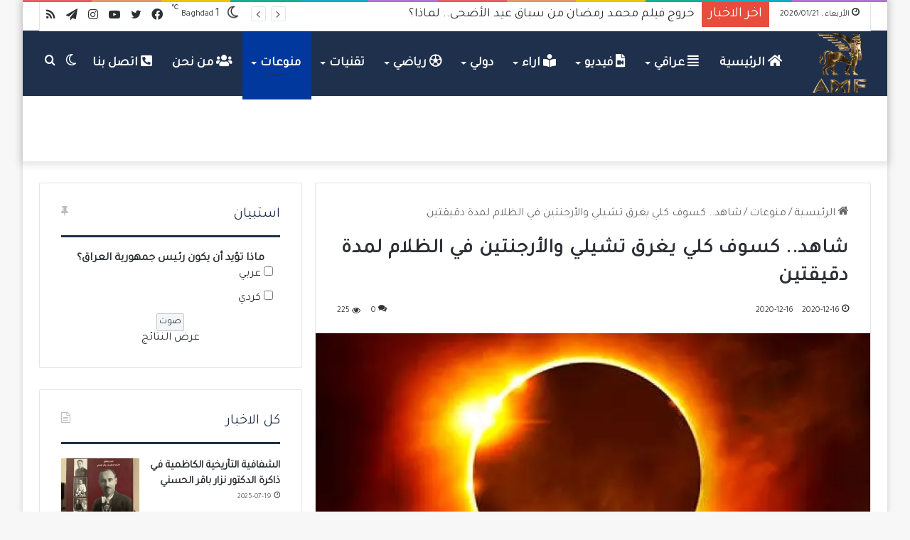

--- FILE ---
content_type: text/html; charset=UTF-8
request_url: https://akadonline.net/1903
body_size: 32130
content:
<!DOCTYPE html> <html dir="rtl" lang="ar" data-skin="light" prefix="og: http://ogp.me/ns#"> <head> <meta charset="UTF-8"/> <link rel="profile" href="//gmpg.org/xfn/11"/> <title>شاهد.. كسوف كلي يغرق تشيلي والأرجنتين في الظلام لمدة دقيقتين &#8211; اكد اونلاين</title> <meta http-equiv='x-dns-prefetch-control' content='on'> <link rel='dns-prefetch' href="//cdnjs.cloudflare.com/"/> <link rel='dns-prefetch' href="//ajax.googleapis.com/"/> <link rel='dns-prefetch' href="//fonts.googleapis.com/"/> <link rel='dns-prefetch' href="//fonts.gstatic.com/"/> <link rel='dns-prefetch' href="//s.gravatar.com/"/> <link rel='dns-prefetch' href="//www.google-analytics.com/"/> <link rel='preload' as='image' href="wp-content/uploads/2020/11/akad-logo1-e1606927226822.png" type='image/png'> <link rel='preload' as='font' href="wp-content/themes/akad/assets/fonts/tielabs-fonticon/tielabs-fonticon.woff" type='font/woff' crossorigin='anonymous'/> <link rel='preload' as='font' href="wp-content/themes/akad/assets/fonts/fontawesome/fa-solid-900.woff2" type='font/woff2' crossorigin='anonymous'/> <link rel='preload' as='font' href="wp-content/themes/akad/assets/fonts/fontawesome/fa-brands-400.woff2" type='font/woff2' crossorigin='anonymous'/> <link rel='preload' as='font' href="wp-content/themes/akad/assets/fonts/fontawesome/fa-regular-400.woff2" type='font/woff2' crossorigin='anonymous'/> <link rel='preload' as='script' href="//ajax.googleapis.com/ajax/libs/webfont/1/webfont.js"> <meta name='robots' content='max-image-preview:large'/> <link rel='dns-prefetch' href="//stats.wp.com/"/> <link rel="alternate" type="application/rss+xml" title="اكد اونلاين &laquo; الخلاصة" href="feed"/> <link rel="alternate" type="application/rss+xml" title="اكد اونلاين &laquo; خلاصة التعليقات" href="comments/feed"/> <script type="text/javascript">try{if("undefined"!=typeof localStorage){var tieSkin=localStorage.getItem("tie-skin"),html=document.getElementsByTagName("html")[0].classList,htmlSkin="light";if(html.contains("dark-skin")&&(htmlSkin="dark"),null!=tieSkin&&tieSkin!=htmlSkin){html.add("tie-skin-inverted");var tieSkinInverted=!0}"dark"==tieSkin?html.add("dark-skin"):"light"==tieSkin&&html.remove("dark-skin")}}catch(t){console.log(t)}</script> <link rel="alternate" type="application/rss+xml" title="اكد اونلاين &laquo; شاهد.. كسوف كلي يغرق تشيلي والأرجنتين في الظلام لمدة دقيقتين خلاصة التعليقات" href="1903/feed"/> <style type="text/css"> :root{ --main-nav-background: #1f2024; --main-nav-secondry-background: rgba(0,0,0,0.2); --main-nav-primary-color: #0088ff; --main-nav-contrast-primary-color: #FFFFFF; --main-nav-text-color: #FFFFFF; --main-nav-secondry-text-color: rgba(225,255,255,0.5); --main-nav-main-border-color: rgba(255,255,255,0.07); --main-nav-secondry-border-color: rgba(255,255,255,0.04); } </style> <meta property="og:title" content="شاهد.. كسوف كلي يغرق تشيلي والأرجنتين في الظلام لمدة دقيقتين - اكد اونلاين"/> <meta property="og:type" content="article"/> <meta property="og:description" content="أكد أونلاين - بغداد غرق جنوب تشيلي والأرجنتين في الظلام لأكثر من دقيقتين في وقت مبكر، عندما غطى القم"/> <meta property="og:url" content="https://akadonline.net/1903"/> <meta property="og:site_name" content="اكد اونلاين"/> <meta property="og:image" content="https://akadonline.net/wp-content/uploads/2020/12/eclipsesolaire.jpg"/> <meta name="viewport" content="width=device-width, initial-scale=1.0"/> <link rel='stylesheet' id='mediaelement-css' href="wp-includes/js/mediaelement/mediaelementplayer-legacy.min.css?ver=4.2.17" type='text/css' media='all'/> <link rel='stylesheet' id='wp-mediaelement-css' href="wp-includes/js/mediaelement/wp-mediaelement.min.css?ver=6.6.4" type='text/css' media='all'/> <style id='jetpack-sharing-buttons-style-inline-css' type='text/css'> .jetpack-sharing-buttons__services-list{display:flex;flex-direction:row;flex-wrap:wrap;gap:0;list-style-type:none;margin:5px;padding:0}.jetpack-sharing-buttons__services-list.has-small-icon-size{font-size:12px}.jetpack-sharing-buttons__services-list.has-normal-icon-size{font-size:16px}.jetpack-sharing-buttons__services-list.has-large-icon-size{font-size:24px}.jetpack-sharing-buttons__services-list.has-huge-icon-size{font-size:36px}@media print{.jetpack-sharing-buttons__services-list{display:none!important}}.editor-styles-wrapper .wp-block-jetpack-sharing-buttons{gap:0;padding-inline-start:0}ul.jetpack-sharing-buttons__services-list.has-background{padding:1.25em 2.375em} </style> <style id='classic-theme-styles-inline-css' type='text/css'> /*! This file is auto-generated */ .wp-block-button__link{color:#fff;background-color:#32373c;border-radius:9999px;box-shadow:none;text-decoration:none;padding:calc(.667em + 2px) calc(1.333em + 2px);font-size:1.125em}.wp-block-file__button{background:#32373c;color:#fff;text-decoration:none} </style> <style id='global-styles-inline-css' type='text/css'> :root{--wp--preset--aspect-ratio--square: 1;--wp--preset--aspect-ratio--4-3: 4/3;--wp--preset--aspect-ratio--3-4: 3/4;--wp--preset--aspect-ratio--3-2: 3/2;--wp--preset--aspect-ratio--2-3: 2/3;--wp--preset--aspect-ratio--16-9: 16/9;--wp--preset--aspect-ratio--9-16: 9/16;--wp--preset--color--black: #000000;--wp--preset--color--cyan-bluish-gray: #abb8c3;--wp--preset--color--white: #ffffff;--wp--preset--color--pale-pink: #f78da7;--wp--preset--color--vivid-red: #cf2e2e;--wp--preset--color--luminous-vivid-orange: #ff6900;--wp--preset--color--luminous-vivid-amber: #fcb900;--wp--preset--color--light-green-cyan: #7bdcb5;--wp--preset--color--vivid-green-cyan: #00d084;--wp--preset--color--pale-cyan-blue: #8ed1fc;--wp--preset--color--vivid-cyan-blue: #0693e3;--wp--preset--color--vivid-purple: #9b51e0;--wp--preset--gradient--vivid-cyan-blue-to-vivid-purple: linear-gradient(135deg,rgba(6,147,227,1) 0%,rgb(155,81,224) 100%);--wp--preset--gradient--light-green-cyan-to-vivid-green-cyan: linear-gradient(135deg,rgb(122,220,180) 0%,rgb(0,208,130) 100%);--wp--preset--gradient--luminous-vivid-amber-to-luminous-vivid-orange: linear-gradient(135deg,rgba(252,185,0,1) 0%,rgba(255,105,0,1) 100%);--wp--preset--gradient--luminous-vivid-orange-to-vivid-red: linear-gradient(135deg,rgba(255,105,0,1) 0%,rgb(207,46,46) 100%);--wp--preset--gradient--very-light-gray-to-cyan-bluish-gray: linear-gradient(135deg,rgb(238,238,238) 0%,rgb(169,184,195) 100%);--wp--preset--gradient--cool-to-warm-spectrum: linear-gradient(135deg,rgb(74,234,220) 0%,rgb(151,120,209) 20%,rgb(207,42,186) 40%,rgb(238,44,130) 60%,rgb(251,105,98) 80%,rgb(254,248,76) 100%);--wp--preset--gradient--blush-light-purple: linear-gradient(135deg,rgb(255,206,236) 0%,rgb(152,150,240) 100%);--wp--preset--gradient--blush-bordeaux: linear-gradient(135deg,rgb(254,205,165) 0%,rgb(254,45,45) 50%,rgb(107,0,62) 100%);--wp--preset--gradient--luminous-dusk: linear-gradient(135deg,rgb(255,203,112) 0%,rgb(199,81,192) 50%,rgb(65,88,208) 100%);--wp--preset--gradient--pale-ocean: linear-gradient(135deg,rgb(255,245,203) 0%,rgb(182,227,212) 50%,rgb(51,167,181) 100%);--wp--preset--gradient--electric-grass: linear-gradient(135deg,rgb(202,248,128) 0%,rgb(113,206,126) 100%);--wp--preset--gradient--midnight: linear-gradient(135deg,rgb(2,3,129) 0%,rgb(40,116,252) 100%);--wp--preset--font-size--small: 13px;--wp--preset--font-size--medium: 20px;--wp--preset--font-size--large: 36px;--wp--preset--font-size--x-large: 42px;--wp--preset--spacing--20: 0.44rem;--wp--preset--spacing--30: 0.67rem;--wp--preset--spacing--40: 1rem;--wp--preset--spacing--50: 1.5rem;--wp--preset--spacing--60: 2.25rem;--wp--preset--spacing--70: 3.38rem;--wp--preset--spacing--80: 5.06rem;--wp--preset--shadow--natural: 6px 6px 9px rgba(0, 0, 0, 0.2);--wp--preset--shadow--deep: 12px 12px 50px rgba(0, 0, 0, 0.4);--wp--preset--shadow--sharp: 6px 6px 0px rgba(0, 0, 0, 0.2);--wp--preset--shadow--outlined: 6px 6px 0px -3px rgba(255, 255, 255, 1), 6px 6px rgba(0, 0, 0, 1);--wp--preset--shadow--crisp: 6px 6px 0px rgba(0, 0, 0, 1);}:where(.is-layout-flex){gap: 0.5em;}:where(.is-layout-grid){gap: 0.5em;}body .is-layout-flex{display: flex;}.is-layout-flex{flex-wrap: wrap;align-items: center;}.is-layout-flex > :is(*, div){margin: 0;}body .is-layout-grid{display: grid;}.is-layout-grid > :is(*, div){margin: 0;}:where(.wp-block-columns.is-layout-flex){gap: 2em;}:where(.wp-block-columns.is-layout-grid){gap: 2em;}:where(.wp-block-post-template.is-layout-flex){gap: 1.25em;}:where(.wp-block-post-template.is-layout-grid){gap: 1.25em;}.has-black-color{color: var(--wp--preset--color--black) !important;}.has-cyan-bluish-gray-color{color: var(--wp--preset--color--cyan-bluish-gray) !important;}.has-white-color{color: var(--wp--preset--color--white) !important;}.has-pale-pink-color{color: var(--wp--preset--color--pale-pink) !important;}.has-vivid-red-color{color: var(--wp--preset--color--vivid-red) !important;}.has-luminous-vivid-orange-color{color: var(--wp--preset--color--luminous-vivid-orange) !important;}.has-luminous-vivid-amber-color{color: var(--wp--preset--color--luminous-vivid-amber) !important;}.has-light-green-cyan-color{color: var(--wp--preset--color--light-green-cyan) !important;}.has-vivid-green-cyan-color{color: var(--wp--preset--color--vivid-green-cyan) !important;}.has-pale-cyan-blue-color{color: var(--wp--preset--color--pale-cyan-blue) !important;}.has-vivid-cyan-blue-color{color: var(--wp--preset--color--vivid-cyan-blue) !important;}.has-vivid-purple-color{color: var(--wp--preset--color--vivid-purple) !important;}.has-black-background-color{background-color: var(--wp--preset--color--black) !important;}.has-cyan-bluish-gray-background-color{background-color: var(--wp--preset--color--cyan-bluish-gray) !important;}.has-white-background-color{background-color: var(--wp--preset--color--white) !important;}.has-pale-pink-background-color{background-color: var(--wp--preset--color--pale-pink) !important;}.has-vivid-red-background-color{background-color: var(--wp--preset--color--vivid-red) !important;}.has-luminous-vivid-orange-background-color{background-color: var(--wp--preset--color--luminous-vivid-orange) !important;}.has-luminous-vivid-amber-background-color{background-color: var(--wp--preset--color--luminous-vivid-amber) !important;}.has-light-green-cyan-background-color{background-color: var(--wp--preset--color--light-green-cyan) !important;}.has-vivid-green-cyan-background-color{background-color: var(--wp--preset--color--vivid-green-cyan) !important;}.has-pale-cyan-blue-background-color{background-color: var(--wp--preset--color--pale-cyan-blue) !important;}.has-vivid-cyan-blue-background-color{background-color: var(--wp--preset--color--vivid-cyan-blue) !important;}.has-vivid-purple-background-color{background-color: var(--wp--preset--color--vivid-purple) !important;}.has-black-border-color{border-color: var(--wp--preset--color--black) !important;}.has-cyan-bluish-gray-border-color{border-color: var(--wp--preset--color--cyan-bluish-gray) !important;}.has-white-border-color{border-color: var(--wp--preset--color--white) !important;}.has-pale-pink-border-color{border-color: var(--wp--preset--color--pale-pink) !important;}.has-vivid-red-border-color{border-color: var(--wp--preset--color--vivid-red) !important;}.has-luminous-vivid-orange-border-color{border-color: var(--wp--preset--color--luminous-vivid-orange) !important;}.has-luminous-vivid-amber-border-color{border-color: var(--wp--preset--color--luminous-vivid-amber) !important;}.has-light-green-cyan-border-color{border-color: var(--wp--preset--color--light-green-cyan) !important;}.has-vivid-green-cyan-border-color{border-color: var(--wp--preset--color--vivid-green-cyan) !important;}.has-pale-cyan-blue-border-color{border-color: var(--wp--preset--color--pale-cyan-blue) !important;}.has-vivid-cyan-blue-border-color{border-color: var(--wp--preset--color--vivid-cyan-blue) !important;}.has-vivid-purple-border-color{border-color: var(--wp--preset--color--vivid-purple) !important;}.has-vivid-cyan-blue-to-vivid-purple-gradient-background{background: var(--wp--preset--gradient--vivid-cyan-blue-to-vivid-purple) !important;}.has-light-green-cyan-to-vivid-green-cyan-gradient-background{background: var(--wp--preset--gradient--light-green-cyan-to-vivid-green-cyan) !important;}.has-luminous-vivid-amber-to-luminous-vivid-orange-gradient-background{background: var(--wp--preset--gradient--luminous-vivid-amber-to-luminous-vivid-orange) !important;}.has-luminous-vivid-orange-to-vivid-red-gradient-background{background: var(--wp--preset--gradient--luminous-vivid-orange-to-vivid-red) !important;}.has-very-light-gray-to-cyan-bluish-gray-gradient-background{background: var(--wp--preset--gradient--very-light-gray-to-cyan-bluish-gray) !important;}.has-cool-to-warm-spectrum-gradient-background{background: var(--wp--preset--gradient--cool-to-warm-spectrum) !important;}.has-blush-light-purple-gradient-background{background: var(--wp--preset--gradient--blush-light-purple) !important;}.has-blush-bordeaux-gradient-background{background: var(--wp--preset--gradient--blush-bordeaux) !important;}.has-luminous-dusk-gradient-background{background: var(--wp--preset--gradient--luminous-dusk) !important;}.has-pale-ocean-gradient-background{background: var(--wp--preset--gradient--pale-ocean) !important;}.has-electric-grass-gradient-background{background: var(--wp--preset--gradient--electric-grass) !important;}.has-midnight-gradient-background{background: var(--wp--preset--gradient--midnight) !important;}.has-small-font-size{font-size: var(--wp--preset--font-size--small) !important;}.has-medium-font-size{font-size: var(--wp--preset--font-size--medium) !important;}.has-large-font-size{font-size: var(--wp--preset--font-size--large) !important;}.has-x-large-font-size{font-size: var(--wp--preset--font-size--x-large) !important;} :where(.wp-block-post-template.is-layout-flex){gap: 1.25em;}:where(.wp-block-post-template.is-layout-grid){gap: 1.25em;} :where(.wp-block-columns.is-layout-flex){gap: 2em;}:where(.wp-block-columns.is-layout-grid){gap: 2em;} :root :where(.wp-block-pullquote){font-size: 1.5em;line-height: 1.6;} </style> <link rel='stylesheet' id='contact-form-7-css' href="wp-content/plugins/contact-form-7/includes/css/styles.css?ver=6.0.6" type='text/css' media='all'/> <link rel='stylesheet' id='contact-form-7-rtl-css' href="wp-content/plugins/contact-form-7/includes/css/styles-rtl.css?ver=6.0.6" type='text/css' media='all'/> <link rel='stylesheet' id='ctf_styles-css' href="wp-content/plugins/custom-twitter-feeds/css/ctf-styles.min.css?ver=2.3.1" type='text/css' media='all'/> <link rel='stylesheet' id='wp-polls-css' href="wp-content/plugins/wp-polls/polls-css.css?ver=2.77.3" type='text/css' media='all'/> <style id='wp-polls-inline-css' type='text/css'> .wp-polls .pollbar { margin: 1px; font-size: 6px; line-height: 8px; height: 8px; background-image: url('https://akadonline.net/wp-content/plugins/wp-polls/images/default/pollbg.gif'); border: 1px solid #c8c8c8; } </style> <link rel='stylesheet' id='wp-polls-rtl-css' href="wp-content/plugins/wp-polls/polls-css-rtl.css?ver=2.77.3" type='text/css' media='all'/> <link rel='stylesheet' id='tie-css-base-css' href="wp-content/themes/akad/assets/css/base.min.css?ver=6.3.0" type='text/css' media='all'/> <link rel='stylesheet' id='tie-css-styles-css' href="wp-content/themes/akad/assets/css/style.min.css?ver=6.3.0" type='text/css' media='all'/> <link rel='stylesheet' id='tie-css-widgets-css' href="wp-content/themes/akad/assets/css/widgets.min.css?ver=6.3.0" type='text/css' media='all'/> <link rel='stylesheet' id='tie-css-helpers-css' href="wp-content/themes/akad/assets/css/helpers.min.css?ver=6.3.0" type='text/css' media='all'/> <link rel='stylesheet' id='tie-fontawesome5-css' href="wp-content/themes/akad/assets/css/fontawesome.css?ver=6.3.0" type='text/css' media='all'/> <link rel='stylesheet' id='tie-css-ilightbox-css' href="wp-content/themes/akad/assets/ilightbox/dark-skin/skin.css?ver=6.3.0" type='text/css' media='all'/> <link rel='stylesheet' id='tie-css-shortcodes-css' href="wp-content/themes/akad/assets/css/plugins/shortcodes.min.css?ver=6.3.0" type='text/css' media='all'/> <link rel='stylesheet' id='tie-css-single-css' href="wp-content/themes/akad/assets/css/single.min.css?ver=6.3.0" type='text/css' media='all'/> <link rel='stylesheet' id='tie-css-print-css' href="wp-content/themes/akad/assets/css/print.css?ver=6.3.0" type='text/css' media='print'/> <style id='tie-css-print-inline-css' type='text/css'> .wf-active body{font-family: 'Tajawal';}.wf-active .logo-text,.wf-active h1,.wf-active h2,.wf-active h3,.wf-active h4,.wf-active h5,.wf-active h6,.wf-active .the-subtitle{font-family: 'Tajawal';}.wf-active #main-nav .main-menu > ul > li > a{font-family: 'Tajawal';}.wf-active blockquote p{font-family: 'Tajawal';}html body{font-size: 16px;}html #main-nav .main-menu > ul > li > a{font-size: 18px;text-transform: uppercase;}html #main-nav .main-menu > ul ul li a{font-size: 16px;text-transform: uppercase;}html .breaking .breaking-title{font-size: 20px;font-weight: 100;text-transform: uppercase;}html .ticker-wrapper .ticker-content{font-size: 18px;font-weight: 200;}html .post-cat{font-size: 16px;}html .entry-header h1.entry-title{font-size: 28px;letter-spacing: 0.7px;}html #the-post .entry-content,html #the-post .entry-content p{font-size: 17px;font-weight: 600;letter-spacing: 0.2px;line-height: 1.5;text-transform: uppercase;}html #tie-wrapper .mag-box-title h3{font-size: 24px;font-weight: 600;text-transform: uppercase;}@media (min-width: 992px){html .container-404 h3{font-size: 22px;}}@media (min-width: 768px){html .section-title.section-title-default,html .section-title-centered{font-size: 20px;font-weight: 600;}}@media (min-width: 768px){html .section-title-big{font-size: 20px;font-weight: 600;}}html #footer .widget-title .the-subtitle{font-size: 24px;}html #tie-wrapper .widget-title .the-subtitle,html #tie-wrapper #comments-title,html #tie-wrapper .comment-reply-title,html #tie-wrapper .woocommerce-tabs .panel h2,html #tie-wrapper .related.products h2,html #tie-wrapper #bbpress-forums #new-post > fieldset.bbp-form > legend,html #tie-wrapper .entry-content .review-box-header{font-size: 20px;font-weight: 300;}html .post-widget-body .post-title,html .timeline-widget ul li h3,html .posts-list-half-posts li .post-title{font-size: 15px;}html #tie-wrapper .media-page-layout .thumb-title,html #tie-wrapper .mag-box.full-width-img-news-box .posts-items>li .post-title,html #tie-wrapper .miscellaneous-box .posts-items>li:first-child .post-title,html #tie-wrapper .big-thumb-left-box .posts-items li:first-child .post-title{font-size: 16px;}html #tie-wrapper .mag-box.wide-post-box .posts-items>li:nth-child(n) .post-title,html #tie-wrapper .mag-box.big-post-left-box li:first-child .post-title,html #tie-wrapper .mag-box.big-post-top-box li:first-child .post-title,html #tie-wrapper .mag-box.half-box li:first-child .post-title,html #tie-wrapper .mag-box.big-posts-box .posts-items>li:nth-child(n) .post-title,html #tie-wrapper .mag-box.mini-posts-box .posts-items>li:nth-child(n) .post-title,html #tie-wrapper .mag-box.latest-poroducts-box .products .product h2{font-size: 20px;letter-spacing: 0.6px;line-height: 1.25;}html #tie-wrapper .mag-box.big-post-left-box li:not(:first-child) .post-title,html #tie-wrapper .mag-box.big-post-top-box li:not(:first-child) .post-title,html #tie-wrapper .mag-box.half-box li:not(:first-child) .post-title,html #tie-wrapper .mag-box.big-thumb-left-box li:not(:first-child) .post-title,html #tie-wrapper .mag-box.scrolling-box .slide .post-title,html #tie-wrapper .mag-box.miscellaneous-box li:not(:first-child) .post-title{font-size: 15px;letter-spacing: 0.4px;line-height: 1.5;}@media (min-width: 992px){html .full-width .fullwidth-slider-wrapper .thumb-overlay .thumb-content .thumb-title,html .full-width .wide-next-prev-slider-wrapper .thumb-overlay .thumb-content .thumb-title,html .full-width .wide-slider-with-navfor-wrapper .thumb-overlay .thumb-content .thumb-title,html .full-width .boxed-slider-wrapper .thumb-overlay .thumb-title{font-size: 24px;}}@media (min-width: 992px){html .has-sidebar .fullwidth-slider-wrapper .thumb-overlay .thumb-content .thumb-title,html .has-sidebar .wide-next-prev-slider-wrapper .thumb-overlay .thumb-content .thumb-title,html .has-sidebar .wide-slider-with-navfor-wrapper .thumb-overlay .thumb-content .thumb-title,html .has-sidebar .boxed-slider-wrapper .thumb-overlay .thumb-title{font-size: 30px;font-weight: 800;letter-spacing: 0.3px;line-height: 1.5;}}@media (min-width: 768px){html #tie-wrapper .main-slider.grid-3-slides .slide .grid-item:nth-child(1) .thumb-title,html #tie-wrapper .main-slider.grid-5-first-big .slide .grid-item:nth-child(1) .thumb-title,html #tie-wrapper .main-slider.grid-5-big-centerd .slide .grid-item:nth-child(1) .thumb-title,html #tie-wrapper .main-slider.grid-4-big-first-half-second .slide .grid-item:nth-child(1) .thumb-title,html #tie-wrapper .main-slider.grid-2-big .thumb-overlay .thumb-title,html #tie-wrapper .wide-slider-three-slids-wrapper .thumb-title{font-size: 30px;font-weight: 800;letter-spacing: 0.3px;line-height: 1.5;}}@media (min-width: 768px){html #tie-wrapper .boxed-slider-three-slides-wrapper .slide .thumb-title,html #tie-wrapper .grid-3-slides .slide .grid-item:nth-child(n+2) .thumb-title,html #tie-wrapper .grid-5-first-big .slide .grid-item:nth-child(n+2) .thumb-title,html #tie-wrapper .grid-5-big-centerd .slide .grid-item:nth-child(n+2) .thumb-title,html #tie-wrapper .grid-4-big-first-half-second .slide .grid-item:nth-child(n+2) .thumb-title,html #tie-wrapper .grid-5-in-rows .grid-item:nth-child(n) .thumb-overlay .thumb-title,html #tie-wrapper .main-slider.grid-4-slides .thumb-overlay .thumb-title,html #tie-wrapper .grid-6-slides .thumb-overlay .thumb-title,html #tie-wrapper .boxed-four-taller-slider .slide .thumb-title{font-size: 20px;letter-spacing: 0.6px;line-height: 1.5;}}:root:root{--brand-color: #1f304c;--dark-brand-color: #00001a;--bright-color: #FFFFFF;--base-color: #2c2f34;}#reading-position-indicator{box-shadow: 0 0 10px rgba( 31,48,76,0.7);}html :root:root{--brand-color: #1f304c;--dark-brand-color: #00001a;--bright-color: #FFFFFF;--base-color: #2c2f34;}html #reading-position-indicator{box-shadow: 0 0 10px rgba( 31,48,76,0.7);}html .main-slider .slide-bg,html .main-slider .slide{background-position: center bottom;}html #top-nav .breaking-title{color: #FFFFFF;}html #top-nav .breaking-title:before{background-color: #e74c3c;}html #top-nav .breaking-news-nav li:hover{background-color: #e74c3c;border-color: #e74c3c;}html #main-nav,html #main-nav .menu-sub-content,html #main-nav .comp-sub-menu,html #main-nav .guest-btn:not(:hover),html #main-nav ul.cats-vertical li a.is-active,html #main-nav ul.cats-vertical li a:hover,html #autocomplete-suggestions.search-in-main-nav{background-color: #1F304C;}html #main-nav{border-width: 0;}html #theme-header #main-nav:not(.fixed-nav){bottom: 0;}html #main-nav .icon-basecloud-bg:after{color: #1F304C;}html #autocomplete-suggestions.search-in-main-nav{border-color: rgba(255,255,255,0.07);}html .main-nav-boxed #main-nav .main-menu-wrapper{border-width: 0;}html .main-nav{--main-nav-primary-color: #01389e;}html #main-nav .mega-links-head:after,html #main-nav .comp-sub-menu .button:hover,html #main-nav .comp-sub-menu .checkout-button,html #main-nav .cats-horizontal a.is-active,html #main-nav .cats-horizontal a:hover,html #autocomplete-suggestions.search-in-main-nav .button,html #main-nav .spinner > div{background-color: #01389e;}html #main-nav .menu ul li:hover > a,html #main-nav .menu ul li.current-menu-item:not(.mega-link-column) > a,html #main-nav .components a:hover,html #main-nav .components > li:hover > a,html #main-nav #search-submit:hover,html #main-nav .cats-vertical a.is-active,html #main-nav .cats-vertical a:hover,html #main-nav .mega-menu .post-meta a:hover,html #main-nav .mega-menu .post-box-title a:hover,html #autocomplete-suggestions.search-in-main-nav a:hover,html #main-nav .spinner-circle:after{color: #01389e;}html #main-nav .menu > li.tie-current-menu > a,html #main-nav .menu > li:hover > a,html #main-nav .components .button:hover,html #main-nav .comp-sub-menu .checkout-button,html .theme-header #main-nav .mega-menu .cats-horizontal a.is-active,html .theme-header #main-nav .mega-menu .cats-horizontal a:hover,html #autocomplete-suggestions.search-in-main-nav a.button{color: #FFFFFF;}html #main-nav .menu > li.tie-current-menu > a:before,html #main-nav .menu > li:hover > a:before{border-top-color: #FFFFFF;}html .main-nav-light #main-nav .menu-item-has-children li:hover > a:before,html .main-nav-light #main-nav .mega-menu li:hover > a:before{border-left-color: #01389e;}html .rtl .main-nav-light #main-nav .menu-item-has-children li:hover > a:before,html .rtl .main-nav-light #main-nav .mega-menu li:hover > a:before{border-right-color: #01389e;border-left-color: transparent;}html #autocomplete-suggestions.search-in-main-nav .button:hover,html #main-nav .comp-sub-menu .checkout-button:hover{background-color: #001a80;}html #footer{background-color: #263238;}html #site-info{background-color: #1f304c;}html #footer .posts-list-counter .posts-list-items li.widget-post-list:before{border-color: #263238;}html #footer .timeline-widget a .date:before{border-color: rgba(38,50,56,0.8);}html #footer .footer-boxed-widget-area,html #footer textarea,html #footer input:not([type=submit]),html #footer select,html #footer code,html #footer kbd,html #footer pre,html #footer samp,html #footer .show-more-button,html #footer .slider-links .tie-slider-nav span,html #footer #wp-calendar,html #footer #wp-calendar tbody td,html #footer #wp-calendar thead th,html #footer .widget.buddypress .item-options a{border-color: rgba(255,255,255,0.1);}html #footer .social-statistics-widget .white-bg li.social-icons-item a,html #footer .widget_tag_cloud .tagcloud a,html #footer .latest-tweets-widget .slider-links .tie-slider-nav span,html #footer .widget_layered_nav_filters a{border-color: rgba(255,255,255,0.1);}html #footer .social-statistics-widget .white-bg li:before{background: rgba(255,255,255,0.1);}html .site-footer #wp-calendar tbody td{background: rgba(255,255,255,0.02);}html #footer .white-bg .social-icons-item a span.followers span,html #footer .circle-three-cols .social-icons-item a .followers-num,html #footer .circle-three-cols .social-icons-item a .followers-name{color: rgba(255,255,255,0.8);}html #footer .timeline-widget ul:before,html #footer .timeline-widget a:not(:hover) .date:before{background-color: #08141a;}html #footer .widget-title,html #footer .widget-title a:not(:hover){color: #ffffff;}html a#go-to-top{background-color: #43455b;}html a#go-to-top{color: #ffffff;}html .tie-cat-4,html .tie-cat-item-4 > span{background-color:#014f7d !important;color:#FFFFFF !important;}html .tie-cat-4:after{border-top-color:#014f7d !important;}html .tie-cat-4:hover{background-color:#00315f !important;}html .tie-cat-4:hover:after{border-top-color:#00315f !important;}html .meta-views.meta-item .tie-icon-fire:before{content: "\f06e" !important;}html .tie-insta-header{margin-bottom: 15px;}html .tie-insta-avatar a{width: 70px;height: 70px;display: block;position: relative;float: left;margin-right: 15px;margin-bottom: 15px;}html .tie-insta-avatar a:before{content: "";position: absolute;width: calc(100% + 6px);height: calc(100% + 6px);left: -3px;top: -3px;border-radius: 50%;background: #d6249f;background: radial-gradient(circle at 30% 107%,#fdf497 0%,#fdf497 5%,#fd5949 45%,#d6249f 60%,#285AEB 90%);}html .tie-insta-avatar a:after{position: absolute;content: "";width: calc(100% + 3px);height: calc(100% + 3px);left: -2px;top: -2px;border-radius: 50%;background: #fff;}html .dark-skin .tie-insta-avatar a:after{background: #27292d;}html .tie-insta-avatar img{border-radius: 50%;position: relative;z-index: 2;transition: all 0.25s;}html .tie-insta-avatar img:hover{box-shadow: 0px 0px 15px 0 #6b54c6;}html .tie-insta-info{font-size: 1.3em;font-weight: bold;margin-bottom: 5px;} </style> <script type="text/javascript" src="https://akadonline.net/wp-includes/js/jquery/jquery.min.js?ver=3.7.1" id="jquery-core-js"></script> <link rel="https://api.w.org/" href="wp-json/"/><link rel="alternate" title="JSON" type="application/json" href="wp-json/wp/v2/posts/1903"/><link rel="stylesheet" href="wp-content/themes/akad/rtl.css" type="text/css" media="screen"/><meta name="generator" content="WordPress 6.6.4"/> <link rel="canonical" href="https://akadonline.net/1903"/> <link rel='shortlink' href="?p=1903"/> <link rel="alternate" title="oEmbed (JSON)" type="application/json+oembed" href="wp-json/oembed/1.0/embed?url=https%3A%2F%2Fakadonline.net%2F1903"/> <link rel="alternate" title="oEmbed (XML)" type="text/xml+oembed" href="wp-json/oembed/1.0/embed?url=https%3A%2F%2Fakadonline.net%2F1903&#038;format=xml"/> <style>img#wpstats{display:none}</style> <meta http-equiv="X-UA-Compatible" content="IE=edge"> <meta name="theme-color" content="#1F304C"/><link rel="amphtml" href="1903/amp"><link rel="icon" href="wp-content/uploads/2020/11/cropped-akad-logo-32x32.png" sizes="32x32"/> <link rel="icon" href="wp-content/uploads/2020/11/cropped-akad-logo-192x192.png" sizes="192x192"/> <link rel="apple-touch-icon" href="wp-content/uploads/2020/11/cropped-akad-logo-180x180.png"/> <meta name="msapplication-TileImage" content="https://akadonline.net/wp-content/uploads/2020/11/cropped-akad-logo-270x270.png"/> </head> <body id="tie-body" class="rtl post-template-default single single-post postid-1903 single-format-standard tie-no-js boxed-layout wrapper-has-shadow block-head-2 magazine1 is-desktop is-header-layout-4 sidebar-left has-sidebar post-layout-1 narrow-title-narrow-media is-standard-format hide_read_next hide_related hide_post_authorbio hide_back_top_button"> <div class="background-overlay"> <div id="tie-container" class="site tie-container"> <div id="tie-wrapper"> <div class="rainbow-line"></div> <header id="theme-header" class="theme-header header-layout-4 header-layout-1 main-nav-dark main-nav-default-dark main-nav-below no-stream-item top-nav-active top-nav-light top-nav-default-light top-nav-boxed top-nav-above has-shadow has-normal-width-logo has-custom-sticky-logo mobile-header-centered"> <nav id="top-nav" class="has-date-breaking-components top-nav header-nav has-breaking-news" aria-label="الشريط العلوي"> <div class="container"> <div class="topbar-wrapper"> <div class="topbar-today-date tie-icon"> الأربعاء , 2026/01/21 </div> <div class="tie-alignleft"> <div class="breaking controls-is-active"> <span class="breaking-title"> <span class="tie-icon-bolt breaking-icon" aria-hidden="true"></span> <span class="breaking-title-text">اخر الاخبار</span> </span> <ul id="breaking-news-in-header" class="breaking-news" data-type="slideRight" data-arrows="true"> <li class="news-item"> <a href="19092">خروج فيلم محمد رمضان من سباق عيد الأضحى.. لماذا؟</a> </li> <li class="news-item"> <a href="19089">رحيل الإعلامية المصرية الكبيرة فايزة واصف بعد صراع مع المرض</a> </li> <li class="news-item"> <a href="19086">وفاة رئيس الوزراء الإيطالي الأسبق سيلفيو برلسكوني</a> </li> <li class="news-item"> <a href="19083">ألتمان: أنا «متفائل» بشأن التنسيق العالمي للذكاء الاصطناعي</a> </li> <li class="news-item"> <a href="19079">جوجل تختبر خاصية جديدة لتوفير طاقة البطارية في أندرويد 14</a> </li> <li class="news-item"> <a href="19076">توقعات بزيادة أسعار هواتف آيفون 15 القادمة</a> </li> <li class="news-item"> <a href="19073">لا مزيد من التحديثات .. سامسونج تُنهي دعم سلسلة جالاكسي S10</a> </li> <li class="news-item"> <a href="19068">اعتقال 11 مطلوبا بقضايا قانونية مختلفة ببغداد</a> </li> <li class="news-item"> <a href="19065">الحكيم يثمن جهود البرلمان بإقرار الموازنة ويوجه دعوة للحكومة</a> </li> <li class="news-item"> <a href="19062">أسعار النفط تتراجع في الأسواق العالمية.. برنت عند 74 دولارا للبرميل</a> </li> </ul> </div> </div> <div class="tie-alignright"> <ul class="components"> <li class="social-icons-item"><a class="social-link rss-social-icon" rel="external noopener nofollow" target="_blank" href="feed"><span class="tie-social-icon tie-icon-feed"></span><span class="screen-reader-text">ملخص الموقع RSS</span></a></li><li class="social-icons-item"><a class="social-link telegram-social-icon" rel="external noopener nofollow" target="_blank" href="//t.me/akad_online"><span class="tie-social-icon tie-icon-paper-plane"></span><span class="screen-reader-text">تيلقرام</span></a></li><li class="social-icons-item"><a class="social-link instagram-social-icon" rel="external noopener nofollow" target="_blank" href="//www.instagram.com/akad_online"><span class="tie-social-icon tie-icon-instagram"></span><span class="screen-reader-text">انستقرام</span></a></li><li class="social-icons-item"><a class="social-link youtube-social-icon" rel="external noopener nofollow" target="_blank" href="//www.youtube.com/channel/UCMV-emH0nI-_AYPxAo9KsYA"><span class="tie-social-icon tie-icon-youtube"></span><span class="screen-reader-text">يوتيوب</span></a></li><li class="social-icons-item"><a class="social-link twitter-social-icon" rel="external noopener nofollow" target="_blank" href="//twitter.com/Akkadonline2"><span class="tie-social-icon tie-icon-twitter"></span><span class="screen-reader-text">تويتر</span></a></li><li class="social-icons-item"><a class="social-link facebook-social-icon" rel="external noopener nofollow" target="_blank" href="//www.facebook.com/akadAMF"><span class="tie-social-icon tie-icon-facebook"></span><span class="screen-reader-text">فيسبوك</span></a></li> <li class="weather-menu-item menu-item custom-menu-link"> <div class="tie-weather-widget is-animated" title="سماء صافية"> <div class="weather-wrap"> <div class="weather-forecast-day small-weather-icons"> <div class="weather-icon"> <div class="icon-moon"></div> </div> </div> <div class="city-data"> <span>Baghdad</span> <span class="weather-current-temp"> 1 <sup>&#x2103;</sup> </span> </div> </div> </div> </li></ul> </div> </div> </div> </nav> <div class="main-nav-wrapper"> <nav id="main-nav" data-skin="search-in-main-nav" class="main-nav header-nav live-search-parent" style="line-height:92px" aria-label="القائمة الرئيسية"> <div class="container"> <div class="main-menu-wrapper"> <div id="mobile-header-components-area_1" class="mobile-header-components"><ul class="components"><li class="mobile-component_search custom-menu-link"> <a href="#" class="tie-search-trigger-mobile"> <span class="tie-icon-search tie-search-icon" aria-hidden="true"></span> <span class="screen-reader-text">بحث عن</span> </a> </li> <li class="mobile-component_skin custom-menu-link"> <a href="#" class="change-skin" title="الوضع المظلم"> <span class="tie-icon-moon change-skin-icon" aria-hidden="true"></span> <span class="screen-reader-text">الوضع المظلم</span> </a> </li></ul></div> <div class="header-layout-1-logo" style="width:90px"> <div id="logo" class="image-logo" style="margin-top: 1px; margin-bottom: 1px;"> <a title="اكد اونلاين" href="/"> <picture id="tie-logo-default" class="tie-logo-default tie-logo-picture"> <source class="tie-logo-source-default tie-logo-source" srcset="https://akadonline.net/wp-content/uploads/2020/11/akad-logo1-e1606927226822.png"> <img class="tie-logo-img-default tie-logo-img" src="wp-content/uploads/2020/11/akad-logo1-e1606927226822.png" alt="اكد اونلاين" width="90" height="90" style="max-height:90px; width: auto;"/> </picture> <picture id="tie-logo-inverted" class="tie-logo-inverted tie-logo-picture"> <source class="tie-logo-source-inverted tie-logo-source" id="tie-logo-inverted-source" srcset="https://akadonline.net/wp-content/uploads/2020/11/akad-logo1-e1606927226822.png"> <img class="tie-logo-img-inverted tie-logo-img" loading="lazy" id="tie-logo-inverted-img" src="wp-content/uploads/2020/11/akad-logo1-e1606927226822.png" alt="اكد اونلاين" width="90" height="90" style="max-height:90px; width: auto;"/> </picture> </a> </div> </div> <div id="mobile-header-components-area_2" class="mobile-header-components"><ul class="components"><li class="mobile-component_menu custom-menu-link"><a href="#" id="mobile-menu-icon"><span class="tie-mobile-menu-icon nav-icon is-layout-1"></span><span class="screen-reader-text">القائمة</span></a></li></ul></div> <div id="menu-components-wrap"> <div id="sticky-logo" class="image-logo"> <a title="اكد اونلاين" href="/"> <picture id="tie-sticky-logo-default" class="tie-logo-default tie-logo-picture"> <source class="tie-logo-source-default tie-logo-source" srcset="https://akadonline.net/wp-content/uploads/2020/11/akad-logo1-e1606927226822.png"> <img class="tie-logo-img-default tie-logo-img" src="wp-content/uploads/2020/11/akad-logo1-e1606927226822.png" alt="اكد اونلاين"/> </picture> <picture id="tie-sticky-logo-inverted" class="tie-logo-inverted tie-logo-picture"> <source class="tie-logo-source-inverted tie-logo-source" id="tie-logo-inverted-source" srcset="https://akadonline.net/wp-content/uploads/2020/11/akad-logo1-e1606927226822.png"> <img class="tie-logo-img-inverted tie-logo-img" loading="lazy" id="tie-logo-inverted-img" src="wp-content/uploads/2020/11/akad-logo1-e1606927226822.png" alt="اكد اونلاين"/> </picture> </a> </div> <div class="flex-placeholder"></div> <div class="main-menu main-menu-wrap tie-alignleft"> <div id="main-nav-menu" class="main-menu header-menu"><ul id="menu-main" class="menu"><li id="menu-item-8" class="menu-item menu-item-type-custom menu-item-object-custom menu-item-home menu-item-8 menu-item-has-icon"><a href="/"> <span aria-hidden="true" class="tie-menu-icon fas fa-home"></span> الرئيسية</a></li> <li id="menu-item-23" class="menu-item menu-item-type-taxonomy menu-item-object-category menu-item-23 menu-item-has-icon mega-menu mega-recent-featured mega-menu-posts " data-id="4"><a href="category/iraq"> <span aria-hidden="true" class="tie-menu-icon fas fa-align-justify"></span> عراقي</a> <div class="mega-menu-block menu-sub-content"> <div class="mega-menu-content"> <div class="mega-ajax-content"> </div> </div> </div> </li> <li id="menu-item-24" class="menu-item menu-item-type-taxonomy menu-item-object-category menu-item-24 menu-item-has-icon mega-menu mega-recent-featured mega-menu-posts " data-id="5"><a href="category/video"> <span aria-hidden="true" class="tie-menu-icon fas fa-file-video"></span> فيديو</a> <div class="mega-menu-block menu-sub-content"> <div class="mega-menu-content"> <div class="mega-ajax-content"> </div> </div> </div> </li> <li id="menu-item-9" class="menu-item menu-item-type-taxonomy menu-item-object-category menu-item-9 menu-item-has-icon mega-menu mega-recent-featured mega-menu-posts " data-id="2"><a href="category/articles"> <span aria-hidden="true" class="tie-menu-icon fas fa-book-reader"></span> اراء</a> <div class="mega-menu-block menu-sub-content"> <div class="mega-menu-content"> <div class="mega-ajax-content"> </div> </div> </div> </li> <li id="menu-item-21" class="menu-item menu-item-type-taxonomy menu-item-object-category menu-item-21 mega-menu mega-recent-featured mega-menu-posts " data-id="7"><a href="category/international">دولي</a> <div class="mega-menu-block menu-sub-content"> <div class="mega-menu-content"> <div class="mega-ajax-content"> </div> </div> </div> </li> <li id="menu-item-22" class="menu-item menu-item-type-taxonomy menu-item-object-category menu-item-22 menu-item-has-icon mega-menu mega-recent-featured mega-menu-posts " data-id="8"><a href="category/sports"> <span aria-hidden="true" class="tie-menu-icon far fa-futbol"></span> رياضي</a> <div class="mega-menu-block menu-sub-content"> <div class="mega-menu-content"> <div class="mega-ajax-content"> </div> </div> </div> </li> <li id="menu-item-20" class="menu-item menu-item-type-taxonomy menu-item-object-category menu-item-20 mega-menu mega-recent-featured mega-menu-posts " data-id="9"><a href="category/technology">تقنيات</a> <div class="mega-menu-block menu-sub-content"> <div class="mega-menu-content"> <div class="mega-ajax-content"> </div> </div> </div> </li> <li id="menu-item-26" class="menu-item menu-item-type-taxonomy menu-item-object-category current-post-ancestor current-menu-parent current-post-parent menu-item-26 tie-current-menu mega-menu mega-recent-featured mega-menu-posts " data-id="10"><a href="category/diversified">منوعات</a> <div class="mega-menu-block menu-sub-content"> <div class="mega-menu-content"> <div class="mega-ajax-content"> </div> </div> </div> </li> <li id="menu-item-271" class="menu-item menu-item-type-post_type menu-item-object-page menu-item-271 menu-item-has-icon"><a href="who-are-we"> <span aria-hidden="true" class="tie-menu-icon fas fa-users"></span> من نحن</a></li> <li id="menu-item-270" class="menu-item menu-item-type-post_type menu-item-object-page menu-item-270 menu-item-has-icon"><a href="%d8%a7%d8%aa%d8%b5%d8%a7%d9%84-%d8%a8%d9%86%d8%a7"> <span aria-hidden="true" class="tie-menu-icon fas fa-phone-square-alt"></span> اتصل بنا</a></li> </ul></div> </div> <ul class="components"> <li class="search-compact-icon menu-item custom-menu-link"> <a href="#" class="tie-search-trigger"> <span class="tie-icon-search tie-search-icon" aria-hidden="true"></span> <span class="screen-reader-text">بحث عن</span> </a> </li> <li class="skin-icon menu-item custom-menu-link"> <a href="#" class="change-skin" title="الوضع المظلم"> <span class="tie-icon-moon change-skin-icon" aria-hidden="true"></span> <span class="screen-reader-text">الوضع المظلم</span> </a> </li> </ul> </div> </div> </div> </nav> </div> </header> <script type="text/javascript">
			try{if("undefined"!=typeof localStorage){var header,mnIsDark=!1,tnIsDark=!1;(header=document.getElementById("theme-header"))&&((header=header.classList).contains("main-nav-default-dark")&&(mnIsDark=!0),header.contains("top-nav-default-dark")&&(tnIsDark=!0),"dark"==tieSkin?(header.add("main-nav-dark","top-nav-dark"),header.remove("main-nav-light","top-nav-light")):"light"==tieSkin&&(mnIsDark||(header.remove("main-nav-dark"),header.add("main-nav-light")),tnIsDark||(header.remove("top-nav-dark"),header.add("top-nav-light"))))}}catch(a){console.log(a)}
		</script> <div id="content" class="site-content container"><div id="main-content-row" class="tie-row main-content-row"> <div class="main-content tie-col-md-8 tie-col-xs-12" role="main"> <article id="the-post" class="container-wrapper post-content tie-standard"> <header class="entry-header-outer"> <nav id="breadcrumb"><a href="/"><span class="tie-icon-home" aria-hidden="true"></span> الرئيسية</a><em class="delimiter">/</em><a href="category/diversified">منوعات</a><em class="delimiter">/</em><span class="current">شاهد.. كسوف كلي يغرق تشيلي والأرجنتين في الظلام لمدة دقيقتين</span></nav><script type="application/ld+json">{"@context":"http:\/\/schema.org","@type":"BreadcrumbList","@id":"#Breadcrumb","itemListElement":[{"@type":"ListItem","position":1,"item":{"name":"\u0627\u0644\u0631\u0626\u064a\u0633\u064a\u0629","@id":"https:\/\/akadonline.net\/"}},{"@type":"ListItem","position":2,"item":{"name":"\u0645\u0646\u0648\u0639\u0627\u062a","@id":"https:\/\/akadonline.net\/category\/diversified"}}]}</script> <div class="entry-header"> <h1 class="post-title entry-title"> شاهد.. كسوف كلي يغرق تشيلي والأرجنتين في الظلام لمدة دقيقتين </h1> <div class="single-post-meta post-meta clearfix"><span class="date meta-item tie-icon">2020-12-16</span><span class="meta-item last-updated"> 2020-12-16</span><div class="tie-alignright"><span class="meta-comment tie-icon meta-item fa-before">0</span><span class="meta-views meta-item "><span class="tie-icon-fire" aria-hidden="true"></span> 224 </span></div></div> </div> </header> <div class="featured-area"><div class="featured-area-inner"><figure class="single-featured-image"><img width="600" height="340" src="wp-content/uploads/2020/12/eclipsesolaire.jpg" class="attachment-jannah-image-post size-jannah-image-post wp-post-image" alt="" data-main-img="1" decoding="async" fetchpriority="high" srcset="https://akadonline.net/wp-content/uploads/2020/12/eclipsesolaire.jpg 600w, https://akadonline.net/wp-content/uploads/2020/12/eclipsesolaire-200x113.jpg 200w, https://akadonline.net/wp-content/uploads/2020/12/eclipsesolaire-100x57.jpg 100w, https://akadonline.net/wp-content/uploads/2020/12/eclipsesolaire-390x220.jpg 390w" sizes="(max-width: 600px) 100vw, 600px"/></figure></div></div> <div class="entry-content entry clearfix"> <p>أكد أونلاين &#8211; بغداد</p> <p>غرق جنوب تشيلي والأرجنتين في الظلام لأكثر من دقيقتين في وقت مبكر، عندما غطى القمر قرص الشمس بالكامل خلال الكسوف الكليّ المرتقب.</p> <p>وأمكن لآلاف الناس الذين وضعوا نظارات واقية من أشعة الشمس أن يشاهدوا الحدث الفلكي بالكامل في منطقة باريلوتشي، جنوب الأرجنتين، إذ كان الجو صافياً.</p> <p>إلاّ أن الهطول المتواصل للأمطار وتلبّد السماء بالغيوم السوداء أفسد المشهد جزئياً في تشيلي، على بعد 800 كيلومتر جنوب العاصمة سانتياغو، إذ حرم متابعيه قسماً من تفاصيله، وفق &#8220;يورونيوز&#8221;.</p> <p>ففي مدينة بوكون السياحية قرب بحيرة فياريكا، زادت كثافة الأمطار خلال الفترة الصباحية، مبددةً آمال من قصدوا المنطقة خصيصاً لرؤية اللحظة التي تكون فيها الأرض والقمر والشمس على استقامة واحدة، وكانت مرتقبة عند الساعة 13,00 بالتوقيت المحلي (16,00 ت غ)، على أن تدوم دقيقتين وتسع ثوانٍ.</p> <p>ولكن في وقت حصول الكسوف، تضاءلت سماكة الغيوم فوق ضفة البحيرة، حيث تجمع الآلاف من الناس مرتدين ملابس واقية من المطر.</p> <p>وعبّر ماتياس توردسيا (18 عاماً) عن سعادته، قائلاً &#8220;لقد كان الكسوف رائعاً وفريداً من نوعه. لم يكن لدينا أمل كبير في رؤيته بسبب السُحب، لكن اللحظة التي فُتِحَت فيها السماء بانقشاع الغيوم كانت فريدة. إنها معجزة!&#8221;.</p> <p>وأضاف الشاب، الذي قاد سيارته أكثر من عشر ساعات مع عائلته ليعيشوا عن كثب هذا المشهد الكوني &#8220;إنه شيء لا يمكن للمرء أن يشاهده بالعين فحسب، بل يمكن أن يشعر به بجسده&#8221;.</p> <p>أما سينتيا فيغا المقيمة في بوكون، فقالت إن بدَنها &#8220;اقشعرّ&#8221; عندما أظلمت السماء.</p> <p>وتوافد عشرات الآلاف من العلماء أو هواة علم الفلك منذ أيام إلى المنطقة، حيث أقاموا تلسكوباتهم عند سفح بركان فياريكا، أحد أكثر براكين تشيلي نشاطاً. لكنّ الرياح لم تجرِ هذه المرة كما كانوا يشتهون، خلافاً لما كان الوضع عليه في يوليو 2019، عندما كانت السماء في شمال تشيلي زرقاء نقية خلال حصول الكسوف الكليّ، بينما كان نحو 300 ألف شخص مجتمعين في وسط صحراء أتاكاما، حيث عدد من المراصد الفلكية.</p> <div id="Outstream" class="jwplayer jw-reset jw-state-idle jw-stretch-uniform jw-flag-aspect-mode jw-flag-outstream jw-flag-outstream-pending jw-breakpoint-4 jw-floating-dismissible jw-flag-user-inactive" tabindex="0" role="application" aria-label="‏مشغّل الفيديو" aria-describedby="jw-shortcuts-tooltip-explanation"> <div class="jw-nextup jw-background-color jw-reset"></div> <div></div> </div> <div> <p><iframe title="بالفيديو - كسوف كلي للشمس في تشيلي والأرجنتين" width="780" height="439" src="//www.youtube.com/embed/TYLRfnR_UI8?feature=oembed" frameborder="0" allow="accelerometer; autoplay; clipboard-write; encrypted-media; gyroscope; picture-in-picture; web-share" referrerpolicy="strict-origin-when-cross-origin" allowfullscreen></iframe></p> </div> <p>وفي كاراهوي، القريبة من ساحل تشيلي على المحيط الهادئ، تَرافَق الكسوف مع صلوات السكان الأصليين المنتمين إلى مجموعة مابوتشي، وهي كبرى فئات السكان المحليين، إذ يرى هؤلاء في هذه الظاهرة نهاية حقبة وبداية عملية جديدة.</p> <p>وفي منطقة العاصمة سانتياغو، حيث يعيش سبعة ملايين من أصل السكان البالغ عددهم 15 مليون نسمة في ظل قيود التنقل بسبب تزايد الإصابات بفيروس كورونا الجديد، كان خفوت نور الشمس عابراً، وأدى إلى انخفاض طفيف في درجة الحرارة.</p> <p>وكان مسار ظل القمر، وهو شريط ضيق يبلغ عرضه 90 كيلومتراً حيث كان الظلام كاملاً، بدأ فوق المحيط الهادىء ووصل أراضي تشيلي، وعَبَر بعد ذلك جبال الأنديس، ثم جنوب الأرجنتين من غربه إلى شرقه، قبل أن يتابع طريقه ليبلغ جنوب المحيط الأطلسي.</p> <p>وبالقرب من مدينة باريلوتشي السياحية في باتاغونيا، انتظرت عائلات عدة بفارغ الصبر وصول الكسوف.</p> <p>وأعرب عدد من السياح الأمريكيين عن أملهم في ألاّ تذهب جهودهم سدى بعدما استلزم حصولهم على تصاريح دخول اتباع إجراءات إدارية معقدة والخضوع لفحوص عدّة خاصة بفيروس كورونا.</p> <p>لكن السماء بقيت صافية وخالية من الغيوم حين بدأ القمر يقضم من الشمس، فارتسمت الابتسامات المشرقة خلف النظارات الواقية على وجوه المشاهدين المحظوظين، وبلغت ذروتها حيث اختفت الشمس.</p> <p>ويحصل كسوفان كليان للشمس كل سنة، ولكن إمكان مشاهدتهما يكون رهن ساعة حصولهما والفترة الزمنية من السنة.</p> </div> <div id="post-extra-info"> <div class="theiaStickySidebar"> <div class="single-post-meta post-meta clearfix"><span class="date meta-item tie-icon">2020-12-16</span><span class="meta-item last-updated"> 2020-12-16</span><div class="tie-alignright"><span class="meta-comment tie-icon meta-item fa-before">0</span><span class="meta-views meta-item "><span class="tie-icon-fire" aria-hidden="true"></span> 224 </span></div></div> </div> </div> <div class="clearfix"></div> <script id="tie-schema-json" type="application/ld+json">{"@context":"http:\/\/schema.org","@type":"NewsArticle","dateCreated":"2020-12-16T12:16:42+03:00","datePublished":"2020-12-16T12:16:42+03:00","dateModified":"2020-12-16T12:16:42+03:00","headline":"\u0634\u0627\u0647\u062f.. \u0643\u0633\u0648\u0641 \u0643\u0644\u064a \u064a\u063a\u0631\u0642 \u062a\u0634\u064a\u0644\u064a \u0648\u0627\u0644\u0623\u0631\u062c\u0646\u062a\u064a\u0646 \u0641\u064a \u0627\u0644\u0638\u0644\u0627\u0645 \u0644\u0645\u062f\u0629 \u062f\u0642\u064a\u0642\u062a\u064a\u0646","name":"\u0634\u0627\u0647\u062f.. \u0643\u0633\u0648\u0641 \u0643\u0644\u064a \u064a\u063a\u0631\u0642 \u062a\u0634\u064a\u0644\u064a \u0648\u0627\u0644\u0623\u0631\u062c\u0646\u062a\u064a\u0646 \u0641\u064a \u0627\u0644\u0638\u0644\u0627\u0645 \u0644\u0645\u062f\u0629 \u062f\u0642\u064a\u0642\u062a\u064a\u0646","keywords":[],"url":"https:\/\/akadonline.net\/1903","description":"\u0623\u0643\u062f \u0623\u0648\u0646\u0644\u0627\u064a\u0646 - \u0628\u063a\u062f\u0627\u062f \u063a\u0631\u0642 \u062c\u0646\u0648\u0628 \u062a\u0634\u064a\u0644\u064a \u0648\u0627\u0644\u0623\u0631\u062c\u0646\u062a\u064a\u0646 \u0641\u064a \u0627\u0644\u0638\u0644\u0627\u0645 \u0644\u0623\u0643\u062b\u0631 \u0645\u0646 \u062f\u0642\u064a\u0642\u062a\u064a\u0646 \u0641\u064a \u0648\u0642\u062a \u0645\u0628\u0643\u0631\u060c \u0639\u0646\u062f\u0645\u0627 \u063a\u0637\u0649 \u0627\u0644\u0642\u0645\u0631 \u0642\u0631\u0635 \u0627\u0644\u0634\u0645\u0633 \u0628\u0627\u0644\u0643\u0627\u0645\u0644 \u062e\u0644\u0627\u0644 \u0627\u0644\u0643\u0633\u0648\u0641 \u0627\u0644\u0643\u0644\u064a\u0651 \u0627\u0644\u0645\u0631\u062a\u0642\u0628. \u0648\u0623\u0645\u0643\u0646 \u0644\u0622\u0644\u0627\u0641 \u0627\u0644\u0646\u0627\u0633 \u0627\u0644\u0630\u064a\u0646 \u0648\u0636\u0639\u0648\u0627 \u0646\u0638\u0627\u0631\u0627\u062a \u0648\u0627\u0642\u064a\u0629 \u0645\u0646 \u0623\u0634\u0639\u0629 \u0627","copyrightYear":"2020","articleSection":"\u0645\u0646\u0648\u0639\u0627\u062a","articleBody":"\u0623\u0643\u062f \u0623\u0648\u0646\u0644\u0627\u064a\u0646 - \u0628\u063a\u062f\u0627\u062f\r\n\r\n\u063a\u0631\u0642 \u062c\u0646\u0648\u0628 \u062a\u0634\u064a\u0644\u064a \u0648\u0627\u0644\u0623\u0631\u062c\u0646\u062a\u064a\u0646 \u0641\u064a \u0627\u0644\u0638\u0644\u0627\u0645 \u0644\u0623\u0643\u062b\u0631 \u0645\u0646 \u062f\u0642\u064a\u0642\u062a\u064a\u0646 \u0641\u064a \u0648\u0642\u062a \u0645\u0628\u0643\u0631\u060c \u0639\u0646\u062f\u0645\u0627 \u063a\u0637\u0649 \u0627\u0644\u0642\u0645\u0631 \u0642\u0631\u0635 \u0627\u0644\u0634\u0645\u0633 \u0628\u0627\u0644\u0643\u0627\u0645\u0644 \u062e\u0644\u0627\u0644 \u0627\u0644\u0643\u0633\u0648\u0641 \u0627\u0644\u0643\u0644\u064a\u0651 \u0627\u0644\u0645\u0631\u062a\u0642\u0628.\r\n\r\n\u0648\u0623\u0645\u0643\u0646 \u0644\u0622\u0644\u0627\u0641 \u0627\u0644\u0646\u0627\u0633 \u0627\u0644\u0630\u064a\u0646 \u0648\u0636\u0639\u0648\u0627 \u0646\u0638\u0627\u0631\u0627\u062a \u0648\u0627\u0642\u064a\u0629 \u0645\u0646 \u0623\u0634\u0639\u0629 \u0627\u0644\u0634\u0645\u0633 \u0623\u0646 \u064a\u0634\u0627\u0647\u062f\u0648\u0627 \u0627\u0644\u062d\u062f\u062b \u0627\u0644\u0641\u0644\u0643\u064a \u0628\u0627\u0644\u0643\u0627\u0645\u0644 \u0641\u064a \u0645\u0646\u0637\u0642\u0629 \u0628\u0627\u0631\u064a\u0644\u0648\u062a\u0634\u064a\u060c \u062c\u0646\u0648\u0628 \u0627\u0644\u0623\u0631\u062c\u0646\u062a\u064a\u0646\u060c \u0625\u0630 \u0643\u0627\u0646 \u0627\u0644\u062c\u0648 \u0635\u0627\u0641\u064a\u0627\u064b.\r\n\r\n\u0625\u0644\u0627\u0651 \u0623\u0646 \u0627\u0644\u0647\u0637\u0648\u0644 \u0627\u0644\u0645\u062a\u0648\u0627\u0635\u0644 \u0644\u0644\u0623\u0645\u0637\u0627\u0631 \u0648\u062a\u0644\u0628\u0651\u062f \u0627\u0644\u0633\u0645\u0627\u0621 \u0628\u0627\u0644\u063a\u064a\u0648\u0645 \u0627\u0644\u0633\u0648\u062f\u0627\u0621 \u0623\u0641\u0633\u062f \u0627\u0644\u0645\u0634\u0647\u062f \u062c\u0632\u0626\u064a\u0627\u064b \u0641\u064a \u062a\u0634\u064a\u0644\u064a\u060c \u0639\u0644\u0649 \u0628\u0639\u062f 800 \u0643\u064a\u0644\u0648\u0645\u062a\u0631 \u062c\u0646\u0648\u0628 \u0627\u0644\u0639\u0627\u0635\u0645\u0629 \u0633\u0627\u0646\u062a\u064a\u0627\u063a\u0648\u060c \u0625\u0630 \u062d\u0631\u0645 \u0645\u062a\u0627\u0628\u0639\u064a\u0647 \u0642\u0633\u0645\u0627\u064b \u0645\u0646 \u062a\u0641\u0627\u0635\u064a\u0644\u0647\u060c \u0648\u0641\u0642 \"\u064a\u0648\u0631\u0648\u0646\u064a\u0648\u0632\".\r\n\r\n\u0641\u0641\u064a \u0645\u062f\u064a\u0646\u0629 \u0628\u0648\u0643\u0648\u0646 \u0627\u0644\u0633\u064a\u0627\u062d\u064a\u0629 \u0642\u0631\u0628 \u0628\u062d\u064a\u0631\u0629 \u0641\u064a\u0627\u0631\u064a\u0643\u0627\u060c \u0632\u0627\u062f\u062a \u0643\u062b\u0627\u0641\u0629 \u0627\u0644\u0623\u0645\u0637\u0627\u0631 \u062e\u0644\u0627\u0644 \u0627\u0644\u0641\u062a\u0631\u0629 \u0627\u0644\u0635\u0628\u0627\u062d\u064a\u0629\u060c \u0645\u0628\u062f\u062f\u0629\u064b \u0622\u0645\u0627\u0644 \u0645\u0646 \u0642\u0635\u062f\u0648\u0627 \u0627\u0644\u0645\u0646\u0637\u0642\u0629 \u062e\u0635\u064a\u0635\u0627\u064b \u0644\u0631\u0624\u064a\u0629 \u0627\u0644\u0644\u062d\u0638\u0629 \u0627\u0644\u062a\u064a \u062a\u0643\u0648\u0646 \u0641\u064a\u0647\u0627 \u0627\u0644\u0623\u0631\u0636 \u0648\u0627\u0644\u0642\u0645\u0631 \u0648\u0627\u0644\u0634\u0645\u0633 \u0639\u0644\u0649 \u0627\u0633\u062a\u0642\u0627\u0645\u0629 \u0648\u0627\u062d\u062f\u0629\u060c \u0648\u0643\u0627\u0646\u062a \u0645\u0631\u062a\u0642\u0628\u0629 \u0639\u0646\u062f \u0627\u0644\u0633\u0627\u0639\u0629 13,00 \u0628\u0627\u0644\u062a\u0648\u0642\u064a\u062a \u0627\u0644\u0645\u062d\u0644\u064a (16,00 \u062a \u063a)\u060c \u0639\u0644\u0649 \u0623\u0646 \u062a\u062f\u0648\u0645 \u062f\u0642\u064a\u0642\u062a\u064a\u0646 \u0648\u062a\u0633\u0639 \u062b\u0648\u0627\u0646\u064d.\r\n\r\n\u0648\u0644\u0643\u0646 \u0641\u064a \u0648\u0642\u062a \u062d\u0635\u0648\u0644 \u0627\u0644\u0643\u0633\u0648\u0641\u060c \u062a\u0636\u0627\u0621\u0644\u062a \u0633\u0645\u0627\u0643\u0629 \u0627\u0644\u063a\u064a\u0648\u0645 \u0641\u0648\u0642 \u0636\u0641\u0629 \u0627\u0644\u0628\u062d\u064a\u0631\u0629\u060c \u062d\u064a\u062b \u062a\u062c\u0645\u0639 \u0627\u0644\u0622\u0644\u0627\u0641 \u0645\u0646 \u0627\u0644\u0646\u0627\u0633 \u0645\u0631\u062a\u062f\u064a\u0646 \u0645\u0644\u0627\u0628\u0633 \u0648\u0627\u0642\u064a\u0629 \u0645\u0646 \u0627\u0644\u0645\u0637\u0631.\r\n\r\n\u0648\u0639\u0628\u0651\u0631 \u0645\u0627\u062a\u064a\u0627\u0633 \u062a\u0648\u0631\u062f\u0633\u064a\u0627 (18 \u0639\u0627\u0645\u0627\u064b) \u0639\u0646 \u0633\u0639\u0627\u062f\u062a\u0647\u060c \u0642\u0627\u0626\u0644\u0627\u064b \"\u0644\u0642\u062f \u0643\u0627\u0646 \u0627\u0644\u0643\u0633\u0648\u0641 \u0631\u0627\u0626\u0639\u0627\u064b \u0648\u0641\u0631\u064a\u062f\u0627\u064b \u0645\u0646 \u0646\u0648\u0639\u0647. \u0644\u0645 \u064a\u0643\u0646 \u0644\u062f\u064a\u0646\u0627 \u0623\u0645\u0644 \u0643\u0628\u064a\u0631 \u0641\u064a \u0631\u0624\u064a\u062a\u0647 \u0628\u0633\u0628\u0628 \u0627\u0644\u0633\u064f\u062d\u0628\u060c \u0644\u0643\u0646 \u0627\u0644\u0644\u062d\u0638\u0629 \u0627\u0644\u062a\u064a \u0641\u064f\u062a\u0650\u062d\u064e\u062a \u0641\u064a\u0647\u0627 \u0627\u0644\u0633\u0645\u0627\u0621 \u0628\u0627\u0646\u0642\u0634\u0627\u0639 \u0627\u0644\u063a\u064a\u0648\u0645 \u0643\u0627\u0646\u062a \u0641\u0631\u064a\u062f\u0629. \u0625\u0646\u0647\u0627 \u0645\u0639\u062c\u0632\u0629!\".\r\n\r\n\u0648\u0623\u0636\u0627\u0641 \u0627\u0644\u0634\u0627\u0628\u060c \u0627\u0644\u0630\u064a \u0642\u0627\u062f \u0633\u064a\u0627\u0631\u062a\u0647 \u0623\u0643\u062b\u0631 \u0645\u0646 \u0639\u0634\u0631 \u0633\u0627\u0639\u0627\u062a \u0645\u0639 \u0639\u0627\u0626\u0644\u062a\u0647 \u0644\u064a\u0639\u064a\u0634\u0648\u0627 \u0639\u0646 \u0643\u062b\u0628 \u0647\u0630\u0627 \u0627\u0644\u0645\u0634\u0647\u062f \u0627\u0644\u0643\u0648\u0646\u064a \"\u0625\u0646\u0647 \u0634\u064a\u0621 \u0644\u0627 \u064a\u0645\u0643\u0646 \u0644\u0644\u0645\u0631\u0621 \u0623\u0646 \u064a\u0634\u0627\u0647\u062f\u0647 \u0628\u0627\u0644\u0639\u064a\u0646 \u0641\u062d\u0633\u0628\u060c \u0628\u0644 \u064a\u0645\u0643\u0646 \u0623\u0646 \u064a\u0634\u0639\u0631 \u0628\u0647 \u0628\u062c\u0633\u062f\u0647\".\r\n\r\n\u0623\u0645\u0627 \u0633\u064a\u0646\u062a\u064a\u0627 \u0641\u064a\u063a\u0627 \u0627\u0644\u0645\u0642\u064a\u0645\u0629 \u0641\u064a \u0628\u0648\u0643\u0648\u0646\u060c \u0641\u0642\u0627\u0644\u062a \u0625\u0646 \u0628\u062f\u064e\u0646\u0647\u0627 \"\u0627\u0642\u0634\u0639\u0631\u0651\" \u0639\u0646\u062f\u0645\u0627 \u0623\u0638\u0644\u0645\u062a \u0627\u0644\u0633\u0645\u0627\u0621.\r\n\r\n\u0648\u062a\u0648\u0627\u0641\u062f \u0639\u0634\u0631\u0627\u062a \u0627\u0644\u0622\u0644\u0627\u0641 \u0645\u0646 \u0627\u0644\u0639\u0644\u0645\u0627\u0621 \u0623\u0648 \u0647\u0648\u0627\u0629 \u0639\u0644\u0645 \u0627\u0644\u0641\u0644\u0643 \u0645\u0646\u0630 \u0623\u064a\u0627\u0645 \u0625\u0644\u0649 \u0627\u0644\u0645\u0646\u0637\u0642\u0629\u060c \u062d\u064a\u062b \u0623\u0642\u0627\u0645\u0648\u0627 \u062a\u0644\u0633\u0643\u0648\u0628\u0627\u062a\u0647\u0645 \u0639\u0646\u062f \u0633\u0641\u062d \u0628\u0631\u0643\u0627\u0646 \u0641\u064a\u0627\u0631\u064a\u0643\u0627\u060c \u0623\u062d\u062f \u0623\u0643\u062b\u0631 \u0628\u0631\u0627\u0643\u064a\u0646 \u062a\u0634\u064a\u0644\u064a \u0646\u0634\u0627\u0637\u0627\u064b. \u0644\u0643\u0646\u0651 \u0627\u0644\u0631\u064a\u0627\u062d \u0644\u0645 \u062a\u062c\u0631\u0650 \u0647\u0630\u0647 \u0627\u0644\u0645\u0631\u0629 \u0643\u0645\u0627 \u0643\u0627\u0646\u0648\u0627 \u064a\u0634\u062a\u0647\u0648\u0646\u060c \u062e\u0644\u0627\u0641\u0627\u064b \u0644\u0645\u0627 \u0643\u0627\u0646 \u0627\u0644\u0648\u0636\u0639 \u0639\u0644\u064a\u0647 \u0641\u064a \u064a\u0648\u0644\u064a\u0648 2019\u060c \u0639\u0646\u062f\u0645\u0627 \u0643\u0627\u0646\u062a \u0627\u0644\u0633\u0645\u0627\u0621 \u0641\u064a \u0634\u0645\u0627\u0644 \u062a\u0634\u064a\u0644\u064a \u0632\u0631\u0642\u0627\u0621 \u0646\u0642\u064a\u0629 \u062e\u0644\u0627\u0644 \u062d\u0635\u0648\u0644 \u0627\u0644\u0643\u0633\u0648\u0641 \u0627\u0644\u0643\u0644\u064a\u0651\u060c \u0628\u064a\u0646\u0645\u0627 \u0643\u0627\u0646 \u0646\u062d\u0648 300 \u0623\u0644\u0641 \u0634\u062e\u0635 \u0645\u062c\u062a\u0645\u0639\u064a\u0646 \u0641\u064a \u0648\u0633\u0637 \u0635\u062d\u0631\u0627\u0621 \u0623\u062a\u0627\u0643\u0627\u0645\u0627\u060c \u062d\u064a\u062b \u0639\u062f\u062f \u0645\u0646 \u0627\u0644\u0645\u0631\u0627\u0635\u062f \u0627\u0644\u0641\u0644\u0643\u064a\u0629.\r\n\r\n\r\n\r\n\r\n\r\n\r\n\r\n\r\n\r\n\u0648\u0641\u064a \u0643\u0627\u0631\u0627\u0647\u0648\u064a\u060c \u0627\u0644\u0642\u0631\u064a\u0628\u0629 \u0645\u0646 \u0633\u0627\u062d\u0644 \u062a\u0634\u064a\u0644\u064a \u0639\u0644\u0649 \u0627\u0644\u0645\u062d\u064a\u0637 \u0627\u0644\u0647\u0627\u062f\u0626\u060c \u062a\u064e\u0631\u0627\u0641\u064e\u0642 \u0627\u0644\u0643\u0633\u0648\u0641 \u0645\u0639 \u0635\u0644\u0648\u0627\u062a \u0627\u0644\u0633\u0643\u0627\u0646 \u0627\u0644\u0623\u0635\u0644\u064a\u064a\u0646 \u0627\u0644\u0645\u0646\u062a\u0645\u064a\u0646 \u0625\u0644\u0649 \u0645\u062c\u0645\u0648\u0639\u0629 \u0645\u0627\u0628\u0648\u062a\u0634\u064a\u060c \u0648\u0647\u064a \u0643\u0628\u0631\u0649 \u0641\u0626\u0627\u062a \u0627\u0644\u0633\u0643\u0627\u0646 \u0627\u0644\u0645\u062d\u0644\u064a\u064a\u0646\u060c \u0625\u0630 \u064a\u0631\u0649 \u0647\u0624\u0644\u0627\u0621 \u0641\u064a \u0647\u0630\u0647 \u0627\u0644\u0638\u0627\u0647\u0631\u0629 \u0646\u0647\u0627\u064a\u0629 \u062d\u0642\u0628\u0629 \u0648\u0628\u062f\u0627\u064a\u0629 \u0639\u0645\u0644\u064a\u0629 \u062c\u062f\u064a\u062f\u0629.\r\n\r\n\u0648\u0641\u064a \u0645\u0646\u0637\u0642\u0629 \u0627\u0644\u0639\u0627\u0635\u0645\u0629 \u0633\u0627\u0646\u062a\u064a\u0627\u063a\u0648\u060c \u062d\u064a\u062b \u064a\u0639\u064a\u0634 \u0633\u0628\u0639\u0629 \u0645\u0644\u0627\u064a\u064a\u0646 \u0645\u0646 \u0623\u0635\u0644 \u0627\u0644\u0633\u0643\u0627\u0646 \u0627\u0644\u0628\u0627\u0644\u063a \u0639\u062f\u062f\u0647\u0645 15 \u0645\u0644\u064a\u0648\u0646 \u0646\u0633\u0645\u0629 \u0641\u064a \u0638\u0644 \u0642\u064a\u0648\u062f \u0627\u0644\u062a\u0646\u0642\u0644 \u0628\u0633\u0628\u0628 \u062a\u0632\u0627\u064a\u062f \u0627\u0644\u0625\u0635\u0627\u0628\u0627\u062a \u0628\u0641\u064a\u0631\u0648\u0633 \u0643\u0648\u0631\u0648\u0646\u0627 \u0627\u0644\u062c\u062f\u064a\u062f\u060c \u0643\u0627\u0646 \u062e\u0641\u0648\u062a \u0646\u0648\u0631 \u0627\u0644\u0634\u0645\u0633 \u0639\u0627\u0628\u0631\u0627\u064b\u060c \u0648\u0623\u062f\u0649 \u0625\u0644\u0649 \u0627\u0646\u062e\u0641\u0627\u0636 \u0637\u0641\u064a\u0641 \u0641\u064a \u062f\u0631\u062c\u0629 \u0627\u0644\u062d\u0631\u0627\u0631\u0629.\r\n\r\n\u0648\u0643\u0627\u0646 \u0645\u0633\u0627\u0631 \u0638\u0644 \u0627\u0644\u0642\u0645\u0631\u060c \u0648\u0647\u0648 \u0634\u0631\u064a\u0637 \u0636\u064a\u0642 \u064a\u0628\u0644\u063a \u0639\u0631\u0636\u0647 90 \u0643\u064a\u0644\u0648\u0645\u062a\u0631\u0627\u064b \u062d\u064a\u062b \u0643\u0627\u0646 \u0627\u0644\u0638\u0644\u0627\u0645 \u0643\u0627\u0645\u0644\u0627\u064b\u060c \u0628\u062f\u0623 \u0641\u0648\u0642 \u0627\u0644\u0645\u062d\u064a\u0637 \u0627\u0644\u0647\u0627\u062f\u0649\u0621 \u0648\u0648\u0635\u0644 \u0623\u0631\u0627\u0636\u064a \u062a\u0634\u064a\u0644\u064a\u060c \u0648\u0639\u064e\u0628\u064e\u0631 \u0628\u0639\u062f \u0630\u0644\u0643 \u062c\u0628\u0627\u0644 \u0627\u0644\u0623\u0646\u062f\u064a\u0633\u060c \u062b\u0645 \u062c\u0646\u0648\u0628 \u0627\u0644\u0623\u0631\u062c\u0646\u062a\u064a\u0646 \u0645\u0646 \u063a\u0631\u0628\u0647 \u0625\u0644\u0649 \u0634\u0631\u0642\u0647\u060c \u0642\u0628\u0644 \u0623\u0646 \u064a\u062a\u0627\u0628\u0639 \u0637\u0631\u064a\u0642\u0647 \u0644\u064a\u0628\u0644\u063a \u062c\u0646\u0648\u0628 \u0627\u0644\u0645\u062d\u064a\u0637 \u0627\u0644\u0623\u0637\u0644\u0633\u064a.\r\n\r\n\u0648\u0628\u0627\u0644\u0642\u0631\u0628 \u0645\u0646 \u0645\u062f\u064a\u0646\u0629 \u0628\u0627\u0631\u064a\u0644\u0648\u062a\u0634\u064a \u0627\u0644\u0633\u064a\u0627\u062d\u064a\u0629 \u0641\u064a \u0628\u0627\u062a\u0627\u063a\u0648\u0646\u064a\u0627\u060c \u0627\u0646\u062a\u0638\u0631\u062a \u0639\u0627\u0626\u0644\u0627\u062a \u0639\u062f\u0629 \u0628\u0641\u0627\u0631\u063a \u0627\u0644\u0635\u0628\u0631 \u0648\u0635\u0648\u0644 \u0627\u0644\u0643\u0633\u0648\u0641.\r\n\r\n\u0648\u0623\u0639\u0631\u0628 \u0639\u062f\u062f \u0645\u0646 \u0627\u0644\u0633\u064a\u0627\u062d \u0627\u0644\u0623\u0645\u0631\u064a\u0643\u064a\u064a\u0646 \u0639\u0646 \u0623\u0645\u0644\u0647\u0645 \u0641\u064a \u0623\u0644\u0627\u0651 \u062a\u0630\u0647\u0628 \u062c\u0647\u0648\u062f\u0647\u0645 \u0633\u062f\u0649 \u0628\u0639\u062f\u0645\u0627 \u0627\u0633\u062a\u0644\u0632\u0645 \u062d\u0635\u0648\u0644\u0647\u0645 \u0639\u0644\u0649 \u062a\u0635\u0627\u0631\u064a\u062d \u062f\u062e\u0648\u0644 \u0627\u062a\u0628\u0627\u0639 \u0625\u062c\u0631\u0627\u0621\u0627\u062a \u0625\u062f\u0627\u0631\u064a\u0629 \u0645\u0639\u0642\u062f\u0629 \u0648\u0627\u0644\u062e\u0636\u0648\u0639 \u0644\u0641\u062d\u0648\u0635 \u0639\u062f\u0651\u0629 \u062e\u0627\u0635\u0629 \u0628\u0641\u064a\u0631\u0648\u0633 \u0643\u0648\u0631\u0648\u0646\u0627.\r\n\r\n\u0644\u0643\u0646 \u0627\u0644\u0633\u0645\u0627\u0621 \u0628\u0642\u064a\u062a \u0635\u0627\u0641\u064a\u0629 \u0648\u062e\u0627\u0644\u064a\u0629 \u0645\u0646 \u0627\u0644\u063a\u064a\u0648\u0645 \u062d\u064a\u0646 \u0628\u062f\u0623 \u0627\u0644\u0642\u0645\u0631 \u064a\u0642\u0636\u0645 \u0645\u0646 \u0627\u0644\u0634\u0645\u0633\u060c \u0641\u0627\u0631\u062a\u0633\u0645\u062a \u0627\u0644\u0627\u0628\u062a\u0633\u0627\u0645\u0627\u062a \u0627\u0644\u0645\u0634\u0631\u0642\u0629 \u062e\u0644\u0641 \u0627\u0644\u0646\u0638\u0627\u0631\u0627\u062a \u0627\u0644\u0648\u0627\u0642\u064a\u0629 \u0639\u0644\u0649 \u0648\u062c\u0648\u0647 \u0627\u0644\u0645\u0634\u0627\u0647\u062f\u064a\u0646 \u0627\u0644\u0645\u062d\u0638\u0648\u0638\u064a\u0646\u060c \u0648\u0628\u0644\u063a\u062a \u0630\u0631\u0648\u062a\u0647\u0627 \u062d\u064a\u062b \u0627\u062e\u062a\u0641\u062a \u0627\u0644\u0634\u0645\u0633.\r\n\r\n\u0648\u064a\u062d\u0635\u0644 \u0643\u0633\u0648\u0641\u0627\u0646 \u0643\u0644\u064a\u0627\u0646 \u0644\u0644\u0634\u0645\u0633 \u0643\u0644 \u0633\u0646\u0629\u060c \u0648\u0644\u0643\u0646 \u0625\u0645\u0643\u0627\u0646 \u0645\u0634\u0627\u0647\u062f\u062a\u0647\u0645\u0627 \u064a\u0643\u0648\u0646 \u0631\u0647\u0646 \u0633\u0627\u0639\u0629 \u062d\u0635\u0648\u0644\u0647\u0645\u0627 \u0648\u0627\u0644\u0641\u062a\u0631\u0629 \u0627\u0644\u0632\u0645\u0646\u064a\u0629 \u0645\u0646 \u0627\u0644\u0633\u0646\u0629.","publisher":{"@id":"#Publisher","@type":"Organization","name":"\u0627\u0643\u062f \u0627\u0648\u0646\u0644\u0627\u064a\u0646","logo":{"@type":"ImageObject","url":"https:\/\/akadonline.net\/wp-content\/uploads\/2020\/11\/akad-logo1-e1606927226822.png"},"sameAs":["https:\/\/www.facebook.com\/akadAMF","https:\/\/twitter.com\/Akkadonline2","https:\/\/www.youtube.com\/channel\/UCMV-emH0nI-_AYPxAo9KsYA","https:\/\/www.instagram.com\/akad_online","https:\/\/t.me\/akad_online"]},"sourceOrganization":{"@id":"#Publisher"},"copyrightHolder":{"@id":"#Publisher"},"mainEntityOfPage":{"@type":"WebPage","@id":"https:\/\/akadonline.net\/1903","breadcrumb":{"@id":"#Breadcrumb"}},"author":{"@type":"Person","name":"rawnaq","url":"https:\/\/akadonline.net\/author\/rawnaq"},"image":{"@type":"ImageObject","url":"https:\/\/akadonline.net\/wp-content\/uploads\/2020\/12\/eclipsesolaire.jpg","width":1200,"height":340}}</script> <div id="share-buttons-bottom" class="share-buttons share-buttons-bottom"> <div class="share-links icons-only"> <div class="share-title"> <span class="tie-icon-share" aria-hidden="true"></span> <span> المشاركة </span> </div> <a href="//www.facebook.com/sharer.php?u=https://akadonline.net/?p=1903" rel="external noopener nofollow" title="فيسبوك" target="_blank" class="facebook-share-btn equal-width" data-raw="https://www.facebook.com/sharer.php?u={post_link}"> <span class="share-btn-icon tie-icon-facebook"></span> <span class="screen-reader-text">فيسبوك</span> </a> <a href="//twitter.com/intent/tweet?text=%D8%B4%D8%A7%D9%87%D8%AF..%20%D9%83%D8%B3%D9%88%D9%81%20%D9%83%D9%84%D9%8A%20%D9%8A%D8%BA%D8%B1%D9%82%20%D8%AA%D8%B4%D9%8A%D9%84%D9%8A%20%D9%88%D8%A7%D9%84%D8%A3%D8%B1%D8%AC%D9%86%D8%AA%D9%8A%D9%86%20%D9%81%D9%8A%20%D8%A7%D9%84%D8%B8%D9%84%D8%A7%D9%85%20%D9%84%D9%85%D8%AF%D8%A9%20%D8%AF%D9%82%D9%8A%D9%82%D8%AA%D9%8A%D9%86&#038;url=https://akadonline.net/?p=1903" rel="external noopener nofollow" title="تويتر" target="_blank" class="twitter-share-btn equal-width" data-raw="https://twitter.com/intent/tweet?text={post_title}&amp;url={post_link}"> <span class="share-btn-icon tie-icon-twitter"></span> <span class="screen-reader-text">تويتر</span> </a> <a href="fb-messenger://share/?app_id=5303202981&display=popup&link=https://akadonline.net/?p=1903&redirect_uri=https://akadonline.net/?p=1903" rel="external noopener nofollow" title="ماسنجر" target="_blank" class="messenger-mob-share-btn messenger-share-btn equal-width" data-raw="fb-messenger://share?app_id=5303202981&display=popup&link={post_link}&redirect_uri={post_link}"> <span class="share-btn-icon tie-icon-messenger"></span> <span class="screen-reader-text">ماسنجر</span> </a> <a href="//www.facebook.com/dialog/send?app_id=5303202981&#038;display=popup&#038;link=https://akadonline.net/?p=1903&#038;redirect_uri=https://akadonline.net/?p=1903" rel="external noopener nofollow" title="ماسنجر" target="_blank" class="messenger-desktop-share-btn messenger-share-btn equal-width" data-raw="https://www.facebook.com/dialog/send?app_id=5303202981&display=popup&link={post_link}&redirect_uri={post_link}"> <span class="share-btn-icon tie-icon-messenger"></span> <span class="screen-reader-text">ماسنجر</span> </a> <a href="//api.whatsapp.com/send?text=%D8%B4%D8%A7%D9%87%D8%AF..%20%D9%83%D8%B3%D9%88%D9%81%20%D9%83%D9%84%D9%8A%20%D9%8A%D8%BA%D8%B1%D9%82%20%D8%AA%D8%B4%D9%8A%D9%84%D9%8A%20%D9%88%D8%A7%D9%84%D8%A3%D8%B1%D8%AC%D9%86%D8%AA%D9%8A%D9%86%20%D9%81%D9%8A%20%D8%A7%D9%84%D8%B8%D9%84%D8%A7%D9%85%20%D9%84%D9%85%D8%AF%D8%A9%20%D8%AF%D9%82%D9%8A%D9%82%D8%AA%D9%8A%D9%86%20https://akadonline.net/?p=1903" rel="external noopener nofollow" title="واتساب" target="_blank" class="whatsapp-share-btn equal-width" data-raw="https://api.whatsapp.com/send?text={post_title}%20{post_link}"> <span class="share-btn-icon tie-icon-whatsapp"></span> <span class="screen-reader-text">واتساب</span> </a> <a href="//telegram.me/share/url?url=https://akadonline.net/?p=1903&text=%D8%B4%D8%A7%D9%87%D8%AF..%20%D9%83%D8%B3%D9%88%D9%81%20%D9%83%D9%84%D9%8A%20%D9%8A%D8%BA%D8%B1%D9%82%20%D8%AA%D8%B4%D9%8A%D9%84%D9%8A%20%D9%88%D8%A7%D9%84%D8%A3%D8%B1%D8%AC%D9%86%D8%AA%D9%8A%D9%86%20%D9%81%D9%8A%20%D8%A7%D9%84%D8%B8%D9%84%D8%A7%D9%85%20%D9%84%D9%85%D8%AF%D8%A9%20%D8%AF%D9%82%D9%8A%D9%82%D8%AA%D9%8A%D9%86" rel="external noopener nofollow" title="تيلقرام" target="_blank" class="telegram-share-btn equal-width" data-raw="https://telegram.me/share/url?url={post_link}&text={post_title}"> <span class="share-btn-icon tie-icon-paper-plane"></span> <span class="screen-reader-text">تيلقرام</span> </a> <a href="viber://forward/?text=%D8%B4%D8%A7%D9%87%D8%AF..%20%D9%83%D8%B3%D9%88%D9%81%20%D9%83%D9%84%D9%8A%20%D9%8A%D8%BA%D8%B1%D9%82%20%D8%AA%D8%B4%D9%8A%D9%84%D9%8A%20%D9%88%D8%A7%D9%84%D8%A3%D8%B1%D8%AC%D9%86%D8%AA%D9%8A%D9%86%20%D9%81%D9%8A%20%D8%A7%D9%84%D8%B8%D9%84%D8%A7%D9%85%20%D9%84%D9%85%D8%AF%D8%A9%20%D8%AF%D9%82%D9%8A%D9%82%D8%AA%D9%8A%D9%86%20https://akadonline.net/?p=1903" rel="external noopener nofollow" title="ڤايبر" target="_blank" class="viber-share-btn equal-width" data-raw="viber://forward?text={post_title}%20{post_link}"> <span class="share-btn-icon tie-icon-phone"></span> <span class="screen-reader-text">ڤايبر</span> </a> <a href="#" rel="external noopener nofollow" title="طباعة" target="_blank" class="print-share-btn equal-width" data-raw="#"> <span class="share-btn-icon tie-icon-print"></span> <span class="screen-reader-text">طباعة</span> </a> </div> </div> </article> <div class="post-components"> <div id="related-posts" class="container-wrapper has-extra-post"> <div class="mag-box-title the-global-title"> <h3>مقالات ذات صلة</h3> </div> <div class="related-posts-list"> <div class="related-item tie-standard"> <a aria-label="عراقي يطوّر قلّباً اصطناعياً ينقذ مرضى القلب من مشاكلهم" href="4436" class="post-thumb"> <div class="post-thumb-overlay-wrap"> <div class="post-thumb-overlay"> <span class="tie-icon tie-media-icon"></span> </div> </div> <img width="390" height="220" src="wp-content/uploads/2021/01/طبيب-390x220.jpg" class="attachment-jannah-image-large size-jannah-image-large wp-post-image" alt="" decoding="async"/></a> <h3 class="post-title"><a href="4436">عراقي يطوّر قلّباً اصطناعياً ينقذ مرضى القلب من مشاكلهم</a></h3> <div class="post-meta clearfix"><span class="date meta-item tie-icon">2021-01-13</span></div> </div> <div class="related-item tie-standard"> <a aria-label="خبراء الصحة يحذرون من استبدال قناع الوجه بالوشاح الشتوي" href="1286" class="post-thumb"> <div class="post-thumb-overlay-wrap"> <div class="post-thumb-overlay"> <span class="tie-icon tie-media-icon"></span> </div> </div> <img width="390" height="220" src="wp-content/uploads/2020/12/وشاح-390x220.jpg" class="attachment-jannah-image-large size-jannah-image-large wp-post-image" alt="" decoding="async" loading="lazy"/></a> <h3 class="post-title"><a href="1286">خبراء الصحة يحذرون من استبدال قناع الوجه بالوشاح الشتوي</a></h3> <div class="post-meta clearfix"><span class="date meta-item tie-icon">2020-12-09</span></div> </div> <div class="related-item tie-standard"> <a aria-label="بهذه الكلمات.. لطيفة تنعى المطربة التونسية زهيرة سالم" href="2963" class="post-thumb"> <div class="post-thumb-overlay-wrap"> <div class="post-thumb-overlay"> <span class="tie-icon tie-media-icon"></span> </div> </div> <img width="390" height="220" src="wp-content/uploads/2020/12/7991636-146839329-390x220.jpg" class="attachment-jannah-image-large size-jannah-image-large wp-post-image" alt="" decoding="async" loading="lazy"/></a> <h3 class="post-title"><a href="2963">بهذه الكلمات.. لطيفة تنعى المطربة التونسية زهيرة سالم</a></h3> <div class="post-meta clearfix"><span class="date meta-item tie-icon">2020-12-27</span></div> </div> <div class="related-item tie-standard"> <a aria-label="تحرك رسمي ضد السعودية نجلاء عبد العزيز بعد تصويرها نجلها بثياب فتيات" href="6025" class="post-thumb"> <div class="post-thumb-overlay-wrap"> <div class="post-thumb-overlay"> <span class="tie-icon tie-media-icon"></span> </div> </div> <img width="390" height="220" src="wp-content/uploads/2021/02/سناب-شات-نجلا-عبدالعزيز-الرسمي-390x220.jpg" class="attachment-jannah-image-large size-jannah-image-large wp-post-image" alt="" decoding="async" loading="lazy"/></a> <h3 class="post-title"><a href="6025">تحرك رسمي ضد السعودية نجلاء عبد العزيز بعد تصويرها نجلها بثياب فتيات</a></h3> <div class="post-meta clearfix"><span class="date meta-item tie-icon">2021-02-01</span></div> </div> </div> </div> <div class="compact-comments"> <a id="show-comments-section" href="#" class="button">اترك رد</a> </div> <style>#comments{display: none;}</style> <div id="comments" class="comments-area"> <div id="add-comment-block" class="container-wrapper"> <div id="respond" class="comment-respond"> <h3 id="reply-title" class="comment-reply-title the-global-title">اترك تعليقاً <small><a rel="nofollow" id="cancel-comment-reply-link" href="1903#respond" style="display:none;">إلغاء الرد</a></small></h3><form action="wp-comments-post.php" method="post" id="commentform" class="comment-form" novalidate><p class="comment-notes"><span id="email-notes">لن يتم نشر عنوان بريدك الإلكتروني.</span> <span class="required-field-message">الحقول الإلزامية مشار إليها بـ <span class="required">*</span></span></p><p class="comment-form-comment"><label for="comment">التعليق <span class="required">*</span></label> <textarea id="comment" name="comment" cols="45" rows="8" maxlength="65525" required></textarea></p><p class="comment-form-author"><label for="author">الاسم <span class="required">*</span></label> <input id="author" name="author" type="text" size="30" maxlength="245" autocomplete="name" required/></p> <p class="comment-form-email"><label for="email">البريد الإلكتروني <span class="required">*</span></label> <input id="email" name="email" type="email" size="30" maxlength="100" aria-describedby="email-notes" autocomplete="email" required/></p> <p class="comment-form-url"><label for="url">الموقع الإلكتروني</label> <input id="url" name="url" type="url" size="30" maxlength="200" autocomplete="url"/></p> <p class="comment-form-cookies-consent"><input id="wp-comment-cookies-consent" name="wp-comment-cookies-consent" type="checkbox" value="yes"/> <label for="wp-comment-cookies-consent">احفظ اسمي، بريدي الإلكتروني، والموقع الإلكتروني في هذا المتصفح لاستخدامها المرة المقبلة في تعليقي.</label></p> <p class="form-submit"><input name="submit" type="submit" id="submit" class="submit" value="إرسال التعليق"/> <input type='hidden' name='comment_post_ID' value='1903' id='comment_post_ID'/> <input type='hidden' name='comment_parent' id='comment_parent' value='0'/> </p><p style="display: none;"><input type="hidden" id="akismet_comment_nonce" name="akismet_comment_nonce" value="2d585b80ae"/></p><p style="display: none !important;" class="akismet-fields-container" data-prefix="ak_"><label>&#916;<textarea name="ak_hp_textarea" cols="45" rows="8" maxlength="100"></textarea></label><input type="hidden" id="ak_js_1" name="ak_js" value="11"/><script>document.getElementById( "ak_js_1" ).setAttribute( "value", ( new Date() ).getTime() );</script></p></form> </div> </div> </div> </div> </div> <aside class="sidebar tie-col-md-4 tie-col-xs-12 normal-side is-sticky" aria-label="القائمة الجانبية الرئيسية"> <div class="theiaStickySidebar"> <div id="polls-widget-3" class="container-wrapper widget widget_polls-widget"><div class="widget-title the-global-title"><div class="the-subtitle">استبيان<span class="widget-title-icon tie-icon"></span></div></div><div id="polls-2" class="wp-polls"> <form id="polls_form_2" class="wp-polls-form" action="index.php" method="post"> <p style="display: none;"><input type="hidden" id="poll_2_nonce" name="wp-polls-nonce" value="2780619d9a"/></p> <p style="display: none;"><input type="hidden" name="poll_id" value="2"/></p> <p style="display: none;"><input type="hidden" id="poll_multiple_ans_2" name="poll_multiple_ans_2" value="2"/></p> <p style="text-align: center;"><strong>ماذا تؤيد أن يكون رئيس جمهورية العراق؟</strong></p><div id="polls-2-ans" class="wp-polls-ans"><ul class="wp-polls-ul"> <li><input type="checkbox" id="poll-answer-6" name="poll_2" value="6"/> <label for="poll-answer-6">عربي</label></li> <li><input type="checkbox" id="poll-answer-7" name="poll_2" value="7"/> <label for="poll-answer-7">كردي</label></li> </ul><p style="text-align: center;"><input type="button" name="vote" value=" صوت " class="Buttons" onclick="poll_vote(2);"/></p><p style="text-align: center;"><a href="#ViewPollResults" onclick="poll_result(2); return false;" title="عرض نتائج هذا الاستطلاع">عرض النتائج</a></p></div> </form> </div> <div id="polls-2-loading" class="wp-polls-loading"><img src="wp-content/plugins/wp-polls/images/loading.gif" width="16" height="16" alt="جاري التحميل ..." title="جاري التحميل ..." class="wp-polls-image"/>&nbsp;جاري التحميل ...</div> <div class="clearfix"></div></div><div id="posts-list-widget-6" class="container-wrapper widget posts-list"><div class="widget-title the-global-title"><div class="the-subtitle">كل الاخبار<span class="widget-title-icon tie-icon"></span></div></div><div class="widget-posts-list-wrapper"><div class="widget-posts-list-container posts-inverted" data-current="1" data-query="{'number':'6','offset':'','order':'latest','id':['9','7','8','17','4','5','10']}" data-style="{'exclude_current':1903}"><ul class="posts-list-items widget-posts-wrapper"> <li class="widget-single-post-item widget-post-list tie-standard"> <div class="post-widget-thumbnail"> <a aria-label="الشفافية التأريخية الكاظمية في ذاكرة الدكتور نزار باقر الحسني" href="19123" class="post-thumb"> <div class="post-thumb-overlay-wrap"> <div class="post-thumb-overlay"> <span class="tie-icon tie-media-icon"></span> </div> </div> <img width="220" height="150" src="wp-content/uploads/2025/07/IMG-20250719-WA0176-220x150.jpg" class="attachment-jannah-image-small size-jannah-image-small tie-small-image wp-post-image" alt="" decoding="async" loading="lazy"/></a> </div> <div class="post-widget-body "> <a class="post-title the-subtitle" href="19123">الشفافية التأريخية الكاظمية في ذاكرة الدكتور نزار باقر الحسني</a> <div class="post-meta"> <span class="date meta-item tie-icon">2025-07-19</span> </div> </div> </li> <li class="widget-single-post-item widget-post-list tie-standard"> <div class="post-widget-thumbnail"> <a aria-label="خروج فيلم محمد رمضان من سباق عيد الأضحى.. لماذا؟" href="19092" class="post-thumb"> <div class="post-thumb-overlay-wrap"> <div class="post-thumb-overlay"> <span class="tie-icon tie-media-icon"></span> </div> </div> <img width="220" height="150" src="wp-content/uploads/2023/06/maxresdefault-220x150.jpg" class="attachment-jannah-image-small size-jannah-image-small tie-small-image wp-post-image" alt="" decoding="async" loading="lazy"/></a> </div> <div class="post-widget-body "> <a class="post-title the-subtitle" href="19092">خروج فيلم محمد رمضان من سباق عيد الأضحى.. لماذا؟</a> <div class="post-meta"> <span class="date meta-item tie-icon">2023-06-12</span> </div> </div> </li> <li class="widget-single-post-item widget-post-list tie-standard"> <div class="post-widget-thumbnail"> <a aria-label="رحيل الإعلامية المصرية الكبيرة فايزة واصف بعد صراع مع المرض" href="19089" class="post-thumb"> <div class="post-thumb-overlay-wrap"> <div class="post-thumb-overlay"> <span class="tie-icon tie-media-icon"></span> </div> </div> <img width="220" height="150" src="wp-content/uploads/2023/06/فايزة-واصف-1686477664-220x150.jpg" class="attachment-jannah-image-small size-jannah-image-small tie-small-image wp-post-image" alt="" decoding="async" loading="lazy"/></a> </div> <div class="post-widget-body "> <a class="post-title the-subtitle" href="19089">رحيل الإعلامية المصرية الكبيرة فايزة واصف بعد صراع مع المرض</a> <div class="post-meta"> <span class="date meta-item tie-icon">2023-06-12</span> </div> </div> </li> <li class="widget-single-post-item widget-post-list tie-standard"> <div class="post-widget-thumbnail"> <a aria-label="وفاة رئيس الوزراء الإيطالي الأسبق سيلفيو برلسكوني" href="19086" class="post-thumb"> <div class="post-thumb-overlay-wrap"> <div class="post-thumb-overlay"> <span class="tie-icon tie-media-icon"></span> </div> </div> <img width="220" height="150" src="wp-content/uploads/2023/06/72329-220x150.jpg" class="attachment-jannah-image-small size-jannah-image-small tie-small-image wp-post-image" alt="" decoding="async" loading="lazy"/></a> </div> <div class="post-widget-body "> <a class="post-title the-subtitle" href="19086">وفاة رئيس الوزراء الإيطالي الأسبق سيلفيو برلسكوني</a> <div class="post-meta"> <span class="date meta-item tie-icon">2023-06-12</span> </div> </div> </li> <li class="widget-single-post-item widget-post-list tie-standard"> <div class="post-widget-thumbnail"> <a aria-label="ألتمان: أنا «متفائل» بشأن التنسيق العالمي للذكاء الاصطناعي" href="19083" class="post-thumb"> <div class="post-thumb-overlay-wrap"> <div class="post-thumb-overlay"> <span class="tie-icon tie-media-icon"></span> </div> </div> <img width="220" height="150" src="wp-content/uploads/2023/06/619fb0a907-220x150.jpg" class="attachment-jannah-image-small size-jannah-image-small tie-small-image wp-post-image" alt="" decoding="async" loading="lazy"/></a> </div> <div class="post-widget-body "> <a class="post-title the-subtitle" href="19083">ألتمان: أنا «متفائل» بشأن التنسيق العالمي للذكاء الاصطناعي</a> <div class="post-meta"> <span class="date meta-item tie-icon">2023-06-12</span> </div> </div> </li> <li class="widget-single-post-item widget-post-list tie-standard"> <div class="post-widget-thumbnail"> <a aria-label="جوجل تختبر خاصية جديدة لتوفير طاقة البطارية في أندرويد 14" href="19079" class="post-thumb"> <div class="post-thumb-overlay-wrap"> <div class="post-thumb-overlay"> <span class="tie-icon tie-media-icon"></span> </div> </div> <img width="220" height="150" src="wp-content/uploads/2023/06/images-38-220x150.jpeg" class="attachment-jannah-image-small size-jannah-image-small tie-small-image wp-post-image" alt="" decoding="async" loading="lazy"/></a> </div> <div class="post-widget-body "> <a class="post-title the-subtitle" href="19079">جوجل تختبر خاصية جديدة لتوفير طاقة البطارية في أندرويد 14</a> <div class="post-meta"> <span class="date meta-item tie-icon">2023-06-12</span> </div> </div> </li> </ul></div><div class="widget-pagination-wrapper"> <ul class="slider-arrow-nav"> <li> <a class="widget-pagination prev-posts pagination-disabled" href="#"> <span class="tie-icon-angle-left" aria-hidden="true"></span> <span class="screen-reader-text">الصفحة السابقة</span> </a> </li> <li> <a class="widget-pagination next-posts" href="#"> <span class="tie-icon-angle-right" aria-hidden="true"></span> <span class="screen-reader-text">الصفحة التالية</span> </a> </li> </ul> </div></div><div class="clearfix"></div></div><div id="facebook-widget-2" class="container-wrapper widget facebook-widget"><div class="widget-title the-global-title"><div class="the-subtitle">تابعنا على فيسبوك<span class="widget-title-icon tie-icon"></span></div></div> <div id="fb-root"></div> <script data-cfasync="false">(function(d, s, id){
					  var js, fjs = d.getElementsByTagName(s)[0];
					  if (d.getElementById(id)) return;
					  js = d.createElement(s); js.id = id;
					  js.src = "//connect.facebook.net/ar/sdk.js#xfbml=1&version=v3.2";
					  fjs.parentNode.insertBefore(js, fjs);
					}(document, 'script', 'facebook-jssdk'));</script> <div class="fb-page" data-href="http://www.facebook.com/akadAMF" data-hide-cover="false" data-show-facepile="true" data-show-posts="true" data-adapt-container-width="true"> <div class="fb-xfbml-parse-ignore"><a href="http://www.facebook.com/akadAMF">تابعنا على فيسبوك</a></div> </div> <div class="clearfix"></div></div><div id="text-2" class="container-wrapper widget widget_text"><div class="widget-title the-global-title"><div class="the-subtitle">اخر تغريدات تويتر<span class="widget-title-icon tie-icon"></span></div></div> <div class="textwidget"><p><a class="twitter-timeline" href="//twitter.com/Akkadonline2?ref_src=twsrc%5Etfw" data-width="400" data-height="400" data-theme="light">Tweets by Akkadonline2</a> <script async src="https://platform.twitter.com/widgets.js" charset="utf-8"></script></p> </div> <div class="clearfix"></div></div><div id="social-2" class="container-wrapper widget social-icons-widget"><div class="widget-title the-global-title"><div class="the-subtitle">صفحاتنا على التواصل الاجتماعي<span class="widget-title-icon tie-icon"></span></div></div><ul class="solid-social-icons"><li class="social-icons-item"><a class="social-link facebook-social-icon" rel="external noopener nofollow" target="_blank" href="//www.facebook.com/akadAMF"><span class="tie-social-icon tie-icon-facebook"></span><span class="screen-reader-text">فيسبوك</span></a></li><li class="social-icons-item"><a class="social-link twitter-social-icon" rel="external noopener nofollow" target="_blank" href="//twitter.com/Akkadonline2"><span class="tie-social-icon tie-icon-twitter"></span><span class="screen-reader-text">تويتر</span></a></li><li class="social-icons-item"><a class="social-link youtube-social-icon" rel="external noopener nofollow" target="_blank" href="//www.youtube.com/channel/UCMV-emH0nI-_AYPxAo9KsYA"><span class="tie-social-icon tie-icon-youtube"></span><span class="screen-reader-text">يوتيوب</span></a></li><li class="social-icons-item"><a class="social-link instagram-social-icon" rel="external noopener nofollow" target="_blank" href="//www.instagram.com/akad_online"><span class="tie-social-icon tie-icon-instagram"></span><span class="screen-reader-text">انستقرام</span></a></li><li class="social-icons-item"><a class="social-link telegram-social-icon" rel="external noopener nofollow" target="_blank" href="//t.me/akad_online"><span class="tie-social-icon tie-icon-paper-plane"></span><span class="screen-reader-text">تيلقرام</span></a></li><li class="social-icons-item"><a class="social-link rss-social-icon" rel="external noopener nofollow" target="_blank" href="feed"><span class="tie-social-icon tie-icon-feed"></span><span class="screen-reader-text">ملخص الموقع RSS</span></a></li></ul> <div class="clearfix"></div><div class="clearfix"></div></div><div id="custom_html-2" class="widget_text container-wrapper widget widget_custom_html"><div class="textwidget custom-html-widget"></div><div class="clearfix"></div></div> </div> </aside> </div></div> <footer id="footer" class="site-footer dark-skin dark-widgetized-area"> <div id="footer-widgets-container"> <div class="container"> <div class="footer-widget-area footer-boxed-widget-area"> <div class="tie-row"> <div class="tie-col-sm-4 normal-side"> <div id="custom_html-4" class="widget_text container-wrapper widget widget_custom_html"><div class="textwidget custom-html-widget"></div><div class="clearfix"></div></div> </div> <div class="tie-col-sm-4 normal-side"> <div id="custom_html-5" class="widget_text container-wrapper widget widget_custom_html"><div class="textwidget custom-html-widget"></div><div class="clearfix"></div></div> </div> <div class="tie-col-sm-4 normal-side"> <div id="custom_html-6" class="widget_text container-wrapper widget widget_custom_html"><div class="textwidget custom-html-widget"></div><div class="clearfix"></div></div> </div> </div> </div> <div class="footer-widget-area footer-boxed-widget-area"> <div class="tie-row"> <div class="tie-col-sm-4 normal-side"> <div id="tie-weather-widget-2" class="widget tie-weather-widget"><div class="widget-title the-global-title"><div class="the-subtitle">الطقس حالياً<span class="widget-title-icon tie-icon"></span></div></div><span class="tie-weather-user-location has-title" data-options="{'location':'Baghdad, IQ','units':'C','forecast_days':'hide','custom_name':false,'animated':'true'}"><span class="tie-icon-gps"></span></span> <div id="tie-weather-baghdad-iq" class="weather-wrap is-animated"> <div class="weather-icon-and-city"> <div class="weather-icon"> <div class="icon-moon"></div> </div> <div class="weather-name the-subtitle">Baghdad</div> <div class="weather-desc">سماء صافية</div> </div> <div class="weather-todays-stats"> <div class="weather-current-temp"> 1 <sup>&#x2103;</sup> </div> <div class="weather-more-todays-stats"> <div class="weather_highlow"> <span aria-hidden="true" class="tie-icon-thermometer-half"></span> 11&ordm; - 1&ordm; </div> <div class="weather_humidty"> <span aria-hidden="true" class="tie-icon-raindrop"></span> <span class="screen-reader-text"></span> 64% </div> <div class="weather_wind"> <span aria-hidden="true" class="tie-icon-wind"></span> <span class="screen-reader-text"></span> 4.12 كيلومتر/ساعة</div> </div> </div> </div> <div class="clearfix"></div></div><div id="custom_html-7" class="widget_text container-wrapper widget widget_custom_html"><div class="textwidget custom-html-widget"></div><div class="clearfix"></div></div> </div> <div class="tie-col-sm-4 normal-side"> <div id="author-bio-widget-2" class="container-wrapper widget aboutme-widget"><div class="widget-title the-global-title"><div class="the-subtitle">موقع اخباري مستقل<span class="widget-title-icon tie-icon"></span></div></div> <div class="about-author about-content-wrapper image-is-circle is-centered"><img alt="موقع اخباري مستقل" src="wp-content/uploads/2020/11/akad-logo1-e1606927226822.png" style="margin-top: 3px; margin-bottom: 3px;width: 150px; height: 150px;" class="about-author-img" width="280" height="47"> <div class="aboutme-widget-content">info@akadonline.net </div> <div class="clearfix"></div> </div> <div class="clearfix"></div></div><div id="custom_html-8" class="widget_text container-wrapper widget widget_custom_html"><div class="textwidget custom-html-widget"></div><div class="clearfix"></div></div> </div> <div class="tie-col-sm-4 normal-side"> <div id="facebook-widget-3" class="container-wrapper widget facebook-widget"><div class="widget-title the-global-title"><div class="the-subtitle">تابعنا على فيسبوك<span class="widget-title-icon tie-icon"></span></div></div> <div id="fb-root"></div> <script data-cfasync="false">(function(d, s, id){
					  var js, fjs = d.getElementsByTagName(s)[0];
					  if (d.getElementById(id)) return;
					  js = d.createElement(s); js.id = id;
					  js.src = "//connect.facebook.net/ar/sdk.js#xfbml=1&version=v3.2";
					  fjs.parentNode.insertBefore(js, fjs);
					}(document, 'script', 'facebook-jssdk'));</script> <div class="fb-page" data-href="http://www.facebook.com/akadAMF" data-hide-cover="false" data-show-facepile="true" data-show-posts="false" data-adapt-container-width="true"> <div class="fb-xfbml-parse-ignore"><a href="http://www.facebook.com/akadAMF">تابعنا على فيسبوك</a></div> </div> <div class="clearfix"></div></div><div class="widget social-icons-widget widget-content-only"><ul class="solid-social-icons is-centered"><li class="social-icons-item"><a class="social-link facebook-social-icon" rel="external noopener nofollow" target="_blank" href="//www.facebook.com/akadAMF"><span class="tie-social-icon tie-icon-facebook"></span><span class="screen-reader-text">فيسبوك</span></a></li><li class="social-icons-item"><a class="social-link twitter-social-icon" rel="external noopener nofollow" target="_blank" href="//twitter.com/Akkadonline2"><span class="tie-social-icon tie-icon-twitter"></span><span class="screen-reader-text">تويتر</span></a></li><li class="social-icons-item"><a class="social-link youtube-social-icon" rel="external noopener nofollow" target="_blank" href="//www.youtube.com/channel/UCMV-emH0nI-_AYPxAo9KsYA"><span class="tie-social-icon tie-icon-youtube"></span><span class="screen-reader-text">يوتيوب</span></a></li><li class="social-icons-item"><a class="social-link instagram-social-icon" rel="external noopener nofollow" target="_blank" href="//www.instagram.com/akad_online"><span class="tie-social-icon tie-icon-instagram"></span><span class="screen-reader-text">انستقرام</span></a></li><li class="social-icons-item"><a class="social-link telegram-social-icon" rel="external noopener nofollow" target="_blank" href="//t.me/akad_online"><span class="tie-social-icon tie-icon-paper-plane"></span><span class="screen-reader-text">تيلقرام</span></a></li><li class="social-icons-item"><a class="social-link rss-social-icon" rel="external noopener nofollow" target="_blank" href="feed"><span class="tie-social-icon tie-icon-feed"></span><span class="screen-reader-text">ملخص الموقع RSS</span></a></li></ul> <div class="clearfix"></div></div><div id="custom_html-9" class="widget_text container-wrapper widget widget_custom_html"><div class="textwidget custom-html-widget"></div><div class="clearfix"></div></div> </div> </div> </div> </div> </div> <div id="site-info" class="site-info"> <div class="container"> <div class="tie-row"> <div class="tie-col-md-12"> <div class="copyright-text copyright-text-first">© حقوق النشر 2026، جميع الحقوق محفوظة   |   برمجة وتصميم <a href="//tielabs.com/go/jannah-sites-footer" target="_blank" rel="external noopener nofollow">ا</a>لدعم الفني للموقع</div> </div> </div> </div> </div> </footer> <a id="go-to-top" class="go-to-top-button" href="#go-to-tie-body"> <span class="tie-icon-angle-up"></span> <span class="screen-reader-text">زر الذهاب إلى الأعلى</span> </a> </div> <aside class=" side-aside normal-side dark-skin dark-widgetized-area appear-from-right" aria-label="القائمة الجانبية الثانوية" style="visibility: hidden;"> <div data-height="100%" class="side-aside-wrapper has-custom-scroll"> <a href="#" class="close-side-aside remove big-btn light-btn"> <span class="screen-reader-text">إغلاق</span> </a> <div id="mobile-container"> <div id="mobile-search"> <form role="search" method="get" class="search-form" action="/"> <label> <span class="screen-reader-text">البحث عن:</span> <input type="search" class="search-field" placeholder="بحث &hellip;" name="s"/> </label> <input type="submit" class="search-submit" value="بحث"/> </form> </div> <div id="mobile-menu"> </div> <div id="mobile-social-icons" class="social-icons-widget solid-social-icons"> <ul><li class="social-icons-item"><a class="social-link facebook-social-icon" rel="external noopener nofollow" target="_blank" href="//www.facebook.com/akadAMF"><span class="tie-social-icon tie-icon-facebook"></span><span class="screen-reader-text">فيسبوك</span></a></li><li class="social-icons-item"><a class="social-link twitter-social-icon" rel="external noopener nofollow" target="_blank" href="//twitter.com/Akkadonline2"><span class="tie-social-icon tie-icon-twitter"></span><span class="screen-reader-text">تويتر</span></a></li><li class="social-icons-item"><a class="social-link youtube-social-icon" rel="external noopener nofollow" target="_blank" href="//www.youtube.com/channel/UCMV-emH0nI-_AYPxAo9KsYA"><span class="tie-social-icon tie-icon-youtube"></span><span class="screen-reader-text">يوتيوب</span></a></li><li class="social-icons-item"><a class="social-link instagram-social-icon" rel="external noopener nofollow" target="_blank" href="//www.instagram.com/akad_online"><span class="tie-social-icon tie-icon-instagram"></span><span class="screen-reader-text">انستقرام</span></a></li><li class="social-icons-item"><a class="social-link telegram-social-icon" rel="external noopener nofollow" target="_blank" href="//t.me/akad_online"><span class="tie-social-icon tie-icon-paper-plane"></span><span class="screen-reader-text">تيلقرام</span></a></li><li class="social-icons-item"><a class="social-link rss-social-icon" rel="external noopener nofollow" target="_blank" href="feed"><span class="tie-social-icon tie-icon-feed"></span><span class="screen-reader-text">ملخص الموقع RSS</span></a></li></ul> </div> </div> </div> </aside> </div> </div> <div id="reading-position-indicator"></div><div id="autocomplete-suggestions" class="autocomplete-suggestions"></div><div id="is-scroller-outer"><div id="is-scroller"></div></div><div id="fb-root"></div> <div id="tie-popup-search-desktop" class="tie-popup tie-popup-search-wrap" style="display: none;"> <a href="#" class="tie-btn-close remove big-btn light-btn"> <span class="screen-reader-text">إغلاق</span> </a> <div class="popup-search-wrap-inner"> <div class="live-search-parent pop-up-live-search" data-skin="live-search-popup" aria-label="بحث"> <form method="get" class="tie-popup-search-form" action="/"> <input class="tie-popup-search-input is-ajax-search" inputmode="search" type="text" name="s" title="بحث عن" autocomplete="off" placeholder="إكتب كلمة البحث ثم إضغط زر الإدخال"/> <button class="tie-popup-search-submit" type="submit"> <span class="tie-icon-search tie-search-icon" aria-hidden="true"></span> <span class="screen-reader-text">بحث عن</span> </button> </form> </div> </div> </div> <div id="tie-popup-search-mobile" class="tie-popup tie-popup-search-wrap" style="display: none;"> <a href="#" class="tie-btn-close remove big-btn light-btn"> <span class="screen-reader-text">إغلاق</span> </a> <div class="popup-search-wrap-inner"> <div class="live-search-parent pop-up-live-search" data-skin="live-search-popup" aria-label="بحث"> <form method="get" class="tie-popup-search-form" action="/"> <input class="tie-popup-search-input is-ajax-search" inputmode="search" type="text" name="s" title="بحث عن" autocomplete="off" placeholder="بحث عن"/> <button class="tie-popup-search-submit" type="submit"> <span class="tie-icon-search tie-search-icon" aria-hidden="true"></span> <span class="screen-reader-text">بحث عن</span> </button> </form> </div> </div> </div> <script type="text/javascript" src="https://akadonline.net/wp-includes/js/dist/hooks.min.js?ver=2810c76e705dd1a53b18" id="wp-hooks-js"></script> <script type="text/javascript" src="https://akadonline.net/wp-includes/js/dist/i18n.min.js?ver=5e580eb46a90c2b997e6" id="wp-i18n-js"></script> <script type="text/javascript" id="wp-i18n-js-after">
/* <![CDATA[ */
wp.i18n.setLocaleData( { 'text direction\u0004ltr': [ 'rtl' ] } );
/* ]]> */
</script> <script type="text/javascript" src="https://akadonline.net/wp-content/plugins/contact-form-7/includes/swv/js/index.js?ver=6.0.6" id="swv-js"></script> <script type="text/javascript" id="contact-form-7-js-before">
/* <![CDATA[ */
var wpcf7 = {
    "api": {
        "root": "https:\/\/akadonline.net\/wp-json\/",
        "namespace": "contact-form-7\/v1"
    },
    "cached": 1
};
/* ]]> */
</script> <script type="text/javascript" src="https://akadonline.net/wp-content/plugins/contact-form-7/includes/js/index.js?ver=6.0.6" id="contact-form-7-js"></script> <script type="text/javascript" id="wp-polls-js-extra">
/* <![CDATA[ */
var pollsL10n = {"ajax_url":"https:\/\/akadonline.net\/wp-admin\/admin-ajax.php","text_wait":"\u062c\u0627\u0631\u064a \u0645\u0639\u0627\u0644\u062c\u0629 \u0637\u0644\u0628\u0643 \u0627\u0644\u0623\u062e\u064a\u0631. \u0627\u0644\u0631\u062c\u0627\u0621 \u0627\u0644\u0627\u0646\u062a\u0638\u0627\u0631 \u0642\u0644\u064a\u0644\u0627 ...","text_valid":"\u0645\u0646 \u0641\u0636\u0644\u0643 \u0627\u062e\u062a\u0631 \u0625\u062c\u0627\u0628\u0629 \u0627\u0644\u0627\u0633\u062a\u0637\u0644\u0627\u0639 \u0627\u0644\u0635\u062d\u064a\u062d\u0629.","text_multiple":"\u0627\u0644\u062d\u062f \u0627\u0644\u0623\u0642\u0635\u0649 \u0644\u0639\u062f\u062f \u0627\u0644\u062e\u064a\u0627\u0631\u0627\u062a \u0627\u0644\u0645\u0633\u0645\u0648\u062d \u0628\u0647\u0627:","show_loading":"1","show_fading":"1"};
/* ]]> */
</script> <script type="text/javascript" src="https://akadonline.net/wp-content/plugins/wp-polls/polls-js.js?ver=2.77.3" id="wp-polls-js"></script> <script type="text/javascript" id="tie-scripts-js-extra">
/* <![CDATA[ */
var tie = {"is_rtl":"1","ajaxurl":"https:\/\/akadonline.net\/wp-admin\/admin-ajax.php","is_taqyeem_active":"","is_sticky_video":"","mobile_menu_top":"","mobile_menu_active":"area_2","mobile_menu_parent":"","lightbox_all":"true","lightbox_gallery":"true","lightbox_skin":"dark","lightbox_thumb":"horizontal","lightbox_arrows":"true","is_singular":"1","autoload_posts":"","reading_indicator":"true","lazyload":"","select_share":"true","select_share_twitter":"true","select_share_facebook":"true","select_share_linkedin":"true","select_share_email":"true","facebook_app_id":"5303202981","twitter_username":"","responsive_tables":"true","ad_blocker_detector":"","sticky_behavior":"default","sticky_desktop":"true","sticky_mobile":"true","sticky_mobile_behavior":"default","ajax_loader":"<div class=\"loader-overlay\">\n\t\t\t\t<div class=\"spinner\">\n\t\t\t\t\t<div class=\"bounce1\"><\/div>\n\t\t\t\t\t<div class=\"bounce2\"><\/div>\n\t\t\t\t\t<div class=\"bounce3\"> <\/div>\n\t\t\t\t<\/div>\n\t\t\t<\/div>","type_to_search":"1","lang_no_results":"\u0644\u0645 \u064a\u062a\u0645 \u0627\u0644\u0639\u062b\u0648\u0631 \u0639\u0644\u0649 \u0646\u062a\u0627\u0626\u062c","sticky_share_mobile":"","sticky_share_post":""};
/* ]]> */
</script> <script type="text/javascript" defer="defer" src="https://akadonline.net/wp-content/themes/akad/assets/js/scripts.min.js?ver=6.3.0" id="tie-scripts-js"></script> <script type="text/javascript" id="tie-scripts-js-after">
/* <![CDATA[ */
				jQuery.ajax({
					type : "GET",
					url  : "https://akadonline.net/wp-admin/admin-ajax.php",
					data : "postviews_id=1903&action=tie_postviews",
					cache: !1,
					success: function( data ){
						jQuery(".single-post-meta").find(".meta-views").html( data );
					}
				});

			
/* ]]> */
</script> <script type="text/javascript" defer="defer" src="https://akadonline.net/wp-content/themes/akad/assets/ilightbox/lightbox.js?ver=6.3.0" id="tie-js-ilightbox-js"></script> <script type="text/javascript" defer="defer" src="https://akadonline.net/wp-content/themes/akad/assets/js/sliders.min.js?ver=6.3.0" id="tie-js-sliders-js"></script> <script type="text/javascript" defer="defer" src="https://akadonline.net/wp-content/themes/akad/assets/js/shortcodes.js?ver=6.3.0" id="tie-js-shortcodes-js"></script> <script type="text/javascript" defer="defer" src="https://akadonline.net/wp-content/themes/akad/assets/js/desktop.min.js?ver=6.3.0" id="tie-js-desktop-js"></script> <script type="text/javascript" defer="defer" src="https://akadonline.net/wp-content/themes/akad/assets/js/live-search.js?ver=6.3.0" id="tie-js-livesearch-js"></script> <script type="text/javascript" defer="defer" src="https://akadonline.net/wp-content/themes/akad/assets/js/single.min.js?ver=6.3.0" id="tie-js-single-js"></script> <script type="text/javascript" src="https://akadonline.net/wp-includes/js/comment-reply.min.js?ver=6.6.4" id="comment-reply-js" async="async" data-wp-strategy="async"></script> <script type="text/javascript" id="jetpack-stats-js-before">
/* <![CDATA[ */
_stq = window._stq || [];
_stq.push([ "view", JSON.parse("{\"v\":\"ext\",\"blog\":\"185927383\",\"post\":\"1903\",\"tz\":\"3\",\"srv\":\"akadonline.net\",\"j\":\"1:14.5\"}") ]);
_stq.push([ "clickTrackerInit", "185927383", "1903" ]);
/* ]]> */
</script> <script type="text/javascript" src="https://stats.wp.com/e-202604.js" id="jetpack-stats-js" defer="defer" data-wp-strategy="defer"></script> <script type="text/javascript" defer="defer" src="https://akadonline.net/wp-content/themes/akad/assets/js/velocity.js?ver=6.3.0" id="tie-js-velocity-js"></script> <script type="text/javascript" defer="defer" src="https://akadonline.net/wp-content/themes/akad/assets/js/br-news.js?ver=6.3.0" id="tie-js-breaking-js"></script> <script defer type="text/javascript" src="https://akadonline.net/wp-content/plugins/akismet/_inc/akismet-frontend.js?ver=1762967889" id="akismet-frontend-js"></script> <script>
				WebFontConfig ={
					google:{
						families: [ 'Tajawal::latin', 'Tajawal::latin', 'Tajawal::latin', 'Tajawal::latin&display=swap' ]
					}
				};

				(function(){
					var wf   = document.createElement('script');
					wf.src   = '//ajax.googleapis.com/ajax/libs/webfont/1/webfont.js';
					wf.type  = 'text/javascript';
					wf.defer = 'true';
					var s = document.getElementsByTagName('script')[0];
					s.parentNode.insertBefore(wf, s);
				})();
			</script> <script type='text/javascript'>
			!function(t){"use strict";t.loadCSS||(t.loadCSS=function(){});var e=loadCSS.relpreload={};if(e.support=function(){var e;try{e=t.document.createElement("link").relList.supports("preload")}catch(t){e=!1}return function(){return e}}(),e.bindMediaToggle=function(t){var e=t.media||"all";function a(){t.addEventListener?t.removeEventListener("load",a):t.attachEvent&&t.detachEvent("onload",a),t.setAttribute("onload",null),t.media=e}t.addEventListener?t.addEventListener("load",a):t.attachEvent&&t.attachEvent("onload",a),setTimeout(function(){t.rel="stylesheet",t.media="only x"}),setTimeout(a,3e3)},e.poly=function(){if(!e.support())for(var a=t.document.getElementsByTagName("link"),n=0;n<a.length;n++){var o=a[n];"preload"!==o.rel||"style"!==o.getAttribute("as")||o.getAttribute("data-loadcss")||(o.setAttribute("data-loadcss",!0),e.bindMediaToggle(o))}},!e.support()){e.poly();var a=t.setInterval(e.poly,500);t.addEventListener?t.addEventListener("load",function(){e.poly(),t.clearInterval(a)}):t.attachEvent&&t.attachEvent("onload",function(){e.poly(),t.clearInterval(a)})}"undefined"!=typeof exports?exports.loadCSS=loadCSS:t.loadCSS=loadCSS}("undefined"!=typeof global?global:this);
		</script> <script type='text/javascript'>
			var c = document.body.className;
			c = c.replace(/tie-no-js/, 'tie-js');
			document.body.className = c;
		</script> </body> </html> 

<!-- Page uncached by LiteSpeed Cache 7.7 on 2026-01-21 03:28:20 -->